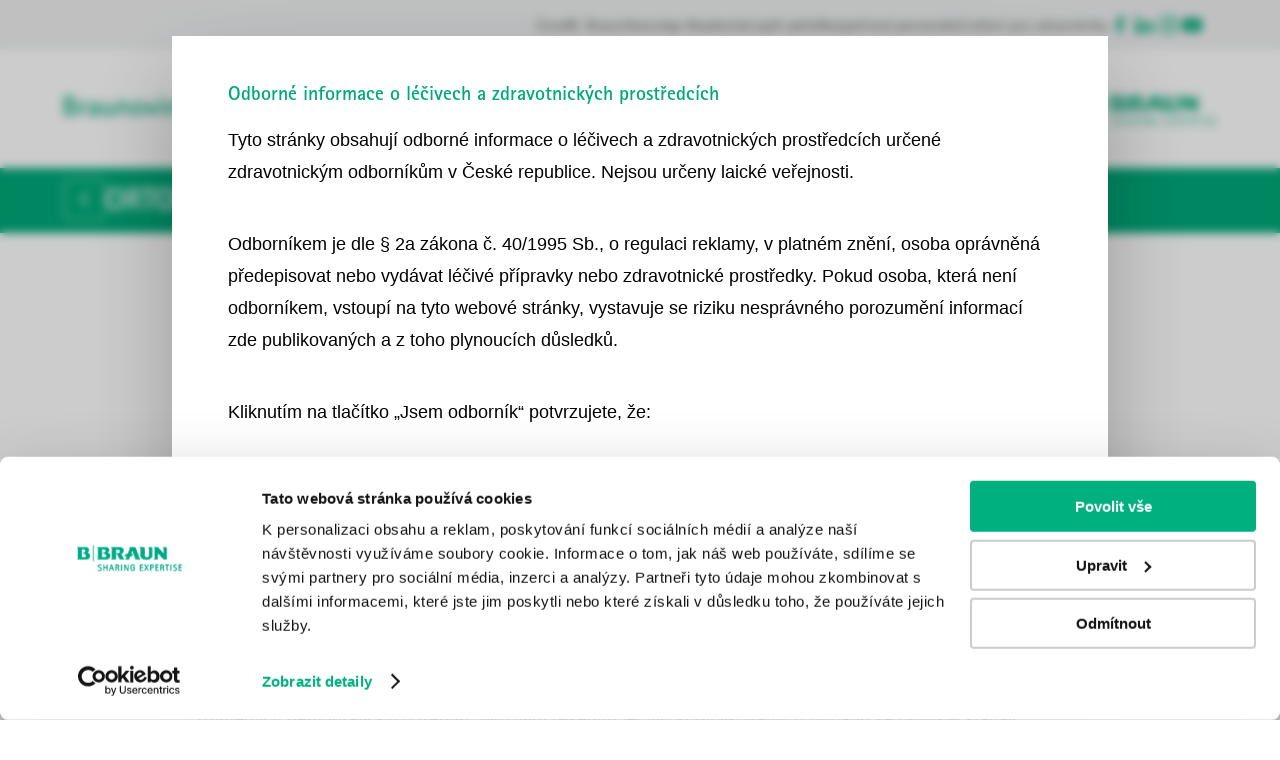

--- FILE ---
content_type: text/html; charset=UTF-8
request_url: https://www.braunoviny.cz/produkt-mesice-enduro
body_size: 10292
content:
<!DOCTYPE html>
<html lang="cs" dir="ltr" prefix="content: http://purl.org/rss/1.0/modules/content/  dc: http://purl.org/dc/terms/  foaf: http://xmlns.com/foaf/0.1/  og: http://ogp.me/ns#  rdfs: http://www.w3.org/2000/01/rdf-schema#  schema: http://schema.org/  sioc: http://rdfs.org/sioc/ns#  sioct: http://rdfs.org/sioc/types#  skos: http://www.w3.org/2004/02/skos/core#  xsd: http://www.w3.org/2001/XMLSchema# ">
  <head>
    <meta charset="utf-8" />
<noscript><style>form.antibot * :not(.antibot-message) { display: none !important; }</style>
</noscript><meta name="description" content="V současné době představují revizní operace téměř 15 procent z celkového počtu implantací náhrad kolenního kloubu. Podíl revizí prudce stoupá a zároveň i" />
<meta name="abstract" content="V současné době představují revizní operace téměř 15 procent z celkového počtu implantací náhrad kolenního kloubu. Podíl revizí prudce stoupá a zároveň i počet vícenásobných reoperací. Stále více primárních operací se provádí u mladších pacientů, přičemž očekávaná délka lidského života se prodlužuje. Proto také čím dál tím více pacientů potřebuje během svého života třetí či čtvrtou endoprotézu." />
<link rel="canonical" href="https://www.braunoviny.cz/produkt-mesice-enduro" />
<meta name="robots" content="index, follow" />
<meta property="og:site_name" content="Braunoviny" />
<meta property="og:type" content="article" />
<meta property="og:url" content="https://www.braunoviny.cz/produkt-mesice-enduro" />
<meta property="og:title" content="Produkt měsíce - EnduRo" />
<meta property="og:description" content="V současné době představují revizní operace téměř 15 procent z celkového počtu implantací náhrad kolenního kloubu. Podíl revizí prudce stoupá a zároveň i počet vícenásobných reoperací. Stále více primárních operací se provádí u mladších pacientů, přičemž očekávaná délka lidského života se prodlužuje. Proto také čím dál tím více pacientů potřebuje během svého života třetí či čtvrtou endoprotézu." />
<meta property="article:tag" content="Kloubní implantáty" />
<meta property="article:published_time" content="Pá, 07/01/2011 - 00:00" />
<link rel="apple-touch-icon" sizes="60x60" href="/sites/default/files/favicons/apple-touch-icon.png"/>
<link rel="icon" type="image/png" sizes="32x32" href="/sites/default/files/favicons/favicon-32x32.png"/>
<link rel="icon" type="image/png" sizes="16x16" href="/sites/default/files/favicons/favicon-16x16.png"/>
<link rel="manifest" href="/sites/default/files/favicons/site.webmanifest"/>
<link rel="mask-icon" href="/sites/default/files/favicons/safari-pinned-tab.svg" color="#5bbad5"/>
<meta name="msapplication-TileColor" content="#da532c"/>
<meta name="theme-color" content="#ffffff"/>
<meta name="favicon-generator" content="Drupal responsive_favicons + realfavicongenerator.net" />
<meta name="Generator" content="Drupal 10 (https://www.drupal.org)" />
<meta name="MobileOptimized" content="width" />
<meta name="HandheldFriendly" content="true" />
<meta name="viewport" content="width=device-width, initial-scale=1.0" />

    <title>Produkt měsíce - EnduRo | Braunoviny</title>
    <link rel="stylesheet" media="all" href="/sites/default/files/css/css_7UShlZUeVHdwdDXYYfn-ly_my9yk24a8UzQLlwse5Dg.css?delta=0&amp;language=cs&amp;theme=awesome&amp;include=[base64]" />
<link rel="stylesheet" media="all" href="/sites/default/files/css/css_anw7k9ImVisLo5s4wA3QaBPk--tT5IwMzYKRWBrOwYg.css?delta=1&amp;language=cs&amp;theme=awesome&amp;include=[base64]" />

    <script type="application/json" data-drupal-selector="drupal-settings-json">{"path":{"baseUrl":"\/","pathPrefix":"","currentPath":"node\/3141","currentPathIsAdmin":false,"isFront":false,"currentLanguage":"cs"},"pluralDelimiter":"\u0003","suppressDeprecationErrors":true,"gtag":{"tagId":"","consentMode":false,"otherIds":[],"events":[],"additionalConfigInfo":[]},"ajaxPageState":{"libraries":"[base64]","theme":"awesome","theme_token":null},"ajaxTrustedUrl":{"form_action_p_pvdeGsVG5zNF_XLGPTvYSKCf43t8qZYSwcfZl2uzM":true,"\/search":true},"gtm":{"tagId":null,"settings":{"data_layer":"dataLayer","include_classes":false,"allowlist_classes":"google\nnonGooglePixels\nnonGoogleScripts\nnonGoogleIframes","blocklist_classes":"customScripts\ncustomPixels","include_environment":false,"environment_id":"","environment_token":""},"tagIds":["GTM-MX78HFN","GTM-PKTXK5FS"]},"multiselect":{"widths":250},"antibot":{"forms":{"user-register-form--2":{"id":"user-register-form--2","key":"UDNhy13lP2xRoB8NmWtdym3mp9VELch3evK03Ftn7LX"},"user-register-form":{"id":"user-register-form","key":"UDNhy13lP2xRoB8NmWtdym3mp9VELch3evK03Ftn7LX"}}},"password":{"confirmTitle":"Hesla se shoduj\u00ed:","confirmSuccess":"ano","confirmFailure":"ne","showStrengthIndicator":true,"strengthTitle":"S\u00edla hesla:","hasWeaknesses":"Doporu\u010den\u00ed pro tvorbu siln\u011bj\u0161\u00edho hesla:","tooShort":"Zadejte alespo\u0148 12 znak\u016f","addLowerCase":"P\u0159idejte mal\u00e1 p\u00edsmena","addUpperCase":"P\u0159idejte velk\u00e1 p\u00edsmena","addNumbers":"P\u0159idejte \u010d\u00edsla","addPunctuation":"P\u0159idejte interpunk\u010dn\u00ed znam\u00e9nka","sameAsUsername":"Odli\u0161te jej od va\u0161eho p\u0159ihla\u0161ovac\u00edho jm\u00e9na","weak":"Slab\u00e9","fair":"P\u0159im\u011b\u0159en\u00e9","good":"Dobr\u00e9","strong":"Siln\u00e9","username":""},"user":{"uid":0,"permissionsHash":"568661572fdd46eb0f1f050421bcd8dbe0b4a683269a80a6e4f3267d90fa5d05"}}</script>
<script src="/sites/default/files/js/js_tPp-IPPeVV3bOMj5OVniQk5zyKC2GS2Zs7HkXLyMwKk.js?scope=header&amp;delta=0&amp;language=cs&amp;theme=awesome&amp;include=[base64]"></script>
<script src="/modules/contrib/google_tag/js/gtag.js?t8v1qj"></script>
<script src="/modules/contrib/google_tag/js/gtm.js?t8v1qj"></script>

  </head>
  <body class="general-modal-master">
        <a href="#main-content" class="visually-hidden focusable">
      Přejít k hlavnímu obsahu
    </a>
    <noscript><iframe src="https://www.googletagmanager.com/ns.html?id=GTM-MX78HFN"
                  height="0" width="0" style="display:none;visibility:hidden"></iframe></noscript>
<noscript><iframe src="https://www.googletagmanager.com/ns.html?id=GTM-PKTXK5FS"
                  height="0" width="0" style="display:none;visibility:hidden"></iframe></noscript>

      <div class="dialog-off-canvas-main-canvas" data-off-canvas-main-canvas>
    <header class="page-header">
    <div class="top-navigation"><div class="container container--wide"><div class="top-navigation__content"><div class="top-navigation__content"><a href="/">Úvod</a> <a href="https://www.bbraun.cz/cs.html" target="_blank">B. Braun</a> <a href="https://czsk.aesculap-academy.com/" target="_blank">Aesculap Akademie</a> <a href="https://www.lepsipece.cz/" target="_blank">Lepší péče</a> <a href="https://bezpecnostpersonalu.cz/" target="_blank">Bezpečnost personálu</a> <a href="/cviceni-pro-zdravotniky">Cvičení pro zdravotníky</a></div><div class="top-navigation__content top-navigation__content--social"><a href="https://www.facebook.com/pg/BBraunCZ/" target="_blank" rel="noopener"><img src="/themes/custom/awesome/src/img/facebook-icon.svg" alt="Facebook" width="24" height="24" loading="lazy"></a> <a href="https://www.linkedin.com/company/bbraun-group" target="_blank"><img src="/themes/custom/awesome/src/img/linked-icon.svg" alt="Linked" width="24" height="24" loading="lazy"></a> <a href="https://www.instagram.com/bbraunczsk/" target="_blank"><img src="/themes/custom/awesome/src/img/instagram-icon.svg" alt="Instagram" width="24" height="24" loading="lazy"></a> <a href="https://www.youtube.com/bbrauncz" target="_blank"><img src="/themes/custom/awesome/src/img/youtube-icon.svg" alt="Youtube" width="24" height="24" loading="lazy"></a></div></div></div></div>
<div class="header">
  <div class="container container--wide">
    <div class="header__content">
      <div class="top-logo top-logo--main">
        <a href="https://www.braunoviny.cz/">
          <img src="/themes/custom/awesome/dist/img/braunoviny-logo.svg" alt="Braunoviny.cz">
        </a>
      </div>
      <nav class="navigation">
        <div class="navigation__content">
          
              <ul class="menu">
                      <li class="menu__item">
              <a href="/clanky" data-drupal-link-system-path="clanky">Články</a>
              </li>
                  <li class="menu__item">
              <a href="/rozhovory" data-drupal-link-system-path="taxonomy/term/224">Rozhovory</a>
              </li>
                  <li class="menu__item">
              <a href="/udalosti" data-drupal-link-system-path="taxonomy/term/170">Události</a>
              </li>
                  <li class="menu__item">
              <a href="/podcasty" data-drupal-link-system-path="podcasty">Podcast</a>
              </li>
                  <li class="menu__item">
              <a href="/prihlaseni-k-odberu-novinek" data-drupal-link-system-path="node/5226">Newsletter</a>
              </li>
                  <li class="menu__item">
              <a href="/videoteka" data-drupal-link-system-path="node/5277">Videotéka</a>
              </li>
              </ul>
      


          <div class="login-mobile">
                          <a href="/user/login" class="account-button button button--reverse button--dashboard">Můj účet</a>
                        <div class="login__mobile-btn"></div>
          </div>
          <div class="navigation__mobile-menu-link">
            <a href="https://www.bbraun.cz/cs.html" target="_blank">
              <img src="/themes/custom/awesome/dist/img/bbraun-logo.svg" alt="B. Braun Česká republika">
            </a>
          </div>
        </div>
        <div class="navigation__mobile-btn"></div>
      </nav>
      <div class="search">
        <form action="/search" method="get" id="views-exposed-form-search-page-1" accept-charset="UTF-8">
  <div class="js-form-item form-item js-form-type-search-api-autocomplete form-item-search-api-fulltext js-form-item-search-api-fulltext">
      
        <input placeholder="Hledání" data-drupal-selector="edit-search-api-fulltext" type="text" id="edit-search-api-fulltext" name="search_api_fulltext" value="" size="30" maxlength="128" class="form-text" />

        </div>
<input data-drupal-selector="edit-submit-search" type="submit" id="edit-submit-search" value="Použít" class="button js-form-submit form-submit" />


</form>

        <div class="search__mobile-btn"></div>
      </div>
      <div class="login">
                  <a href="/user/login" class="button button--reverse button--dashboard">Můj účet</a>
                <div class="login__mobile-btn"></div>
      </div>
      <div class="top-logo">
        <a href="https://www.bbraun.cz/cs.html" target="_blank">
          <img src="/themes/custom/awesome/dist/img/bbraun-logo.svg" alt="B. Braun Česká republika">
        </a>
      </div>
    </div>
  </div>
</div>

</header>
<main class="page-main">
  <div data-drupal-messages-fallback class="hidden"></div>  <div about="/produkt-mesice-enduro" class="article-full">
  
  <div class="green-full-title">
    <div class="container">
              <a style="position: relative; top: -5px;" href="/ortopedie">
              <img src="/themes/custom/awesome/dist/img/buttons-back.svg" alt="Zpět" style="max-height: 41px;">
      </a>
      <p>Ortopedie: Produkt měsíce</p>
    </div>
  </div>
  <div class="container container--body">
    <h1 class="article-full__title">Produkt měsíce - EnduRo</h1>
        <div class="article-full__info">
      <div class="article-full__info-l">
        <p>      MUDr. Ondřej Rejda
  </p>
        <p>1. červenec 2011</p>
              </div>
      <div class="article-full__info-r">
          <a href="/stitek/kloubni-implantaty" hreflang="cs">Kloubní implantáty</a>

      </div>
    </div>
    <div class="article-full__content text">
        <div class="container">
  <div class="text text--block">
      <p class="highlight"> V současné době představují revizní operace téměř 15 procent z celkového počtu implantací náhrad kolenního kloubu. Podíl revizí prudce stoupá a zároveň i počet vícenásobných reoperací. Stále více primárních operací se provádí u mladších pacientů, přičemž očekávaná délka lidského života se prodlužuje. Proto také čím dál tím více pacientů potřebuje během svého života třetí či čtvrtou endoprotézu. </p>


  </div>
</div>
  <div class="container">
  <div class="text">
      <h4>Rotační závěsná endoprotéza kolenního kloubu<p>Nárůst počtu revizních operací endoprotézy kolenního kloubu je zcela logický a dal se očekávat na základě již zmíněných demografických trendů. Možným řešením těchto komplikovaných případů se obvykle stávají implantáty s rotačním závěsem. Nicméně tento typ endoprotézy s sebou doposud nesl řadu nevyřešených problémů, především opotřebení mechanismu závěsu otěrem a nedokonalou geometrickou konstrukci, která se od fyziologických požadavků významně odchyluje. Oba tyto faktory mohou vést k předčasnému uvolnění implantátu a ztrátě jeho funkce.</p><h4>Dlouhá životnost díky novým materiálům</h4><p>Revizní systém kolenních náhrad EnduRo vychází z nové koncepce založené na biomechanických materiálech. Tyto nové látky prakticky eliminují mechanismy, které by mohly způsobit selhání implantátu, a jsou tedy nezbytnou podmínkou pro prodloužení životnosti rotačního závěsného implantátu na úroveň klasických kondylárních implantátů. Zárukou dlouhé životnosti endoprotézy je použití osvědčené a spolehlivé slitiny kobaltu, chromu a molybdenu k výrobě kovových částí implantátu v kombinaci s polyetereterketonem (PEEK) zpevněným uhlíkovými vlákny coby inovativním nosným materiálem pro mechanismus závěsu.</p><h4>Indikace</h4><p>Systém EnduRo dokáže úspěšně řešit závažné poruchy kolenního kloubu, které nelze léčit jiným způsobem, jako např. indikace degenerativní, revmatoidní a poúrazové artrózy, ankylózy a těžké deformity kolenního kloubu s významnou kostní ztrátou. Naprosto jedinečný je u případů vykazujících insuficienci nebo úplnou absenci zevního i vnitřního stabilizačního aparátu kolenního kloubu - tedy především postranních vazů, zkřížených vazů a kloubního pouzdra. V těchto případech, které jsou doprovázeny ztrátou funkce postranních vazů, bývá rotační závěsná endoprotéza často jedinou možností, jak dosáhnout stabilního kolenního kloubu.</p><h4>Technické údaje</h4><p>Pro úspěšnou implantaci a optimální stabilitu implantátu je klíčové použití prodloužených dříků<br>u femorální i tibiální komponenty, jež jsou vzájemně propojeny závěsem. Díky významným kostním defektům a vazové nestabilitě jsou síly působící na tibiální i femorální komponentu mnohem vyšší než u pacientů s fungujícím vazivovým aparátem, a tedy i nároky na stabilitu obou komponent jsou větší.</p><h4>Systém EnduRo umožňuje značnou pohyblivost kolenního kloubu:</h4><ul> <li>možnost rotace je 12° ve vertikální ose jak v laterálním, tak mediálním směru,</li> <li>úhel flexe je nejméně 140°, a ještě dále jej zvětšuje sofistikovaná technologie 3 mm zdvihu,</li> <li>možnost hyperextenze je až 3° a je bezpečně limitovaná inovativní interakcí mezi femurem a tvarem PE kluzné vložky,</li> <li>zajištění proti dislokaci obstarává kuželovitá rotační osa opatřená pojistnou maticí, zasunutá do tibiální komponenty a připevněná k vnitřnímu kuželu femorálního závěsného kruhu.</li> </ul><h4>Závěsný rotační systém EnduRo je nabízen v následujícím portfoliu</h4><p><strong>Femorální komponenty</strong></p><ul> <li>tři velikosti, pravá/levá pro každou velikost, možnost posunu dříku v AP směru (offset) +/- 2 mm</li> </ul><p><strong>Tibiální komponenty</strong></p><ul> <li>tři velikosti, možnost offsetu v ML směru +/- 6 mm</li> </ul><p><strong>Femorální dříky</strong></p><ul> <li>necementované, průměr 12-20 mm, dvě délky (117, 177 mm), 5°/7°</li> <li>cementované, průměr 12, 15, 18 mm, dvě délky (77, 157 mm), 6°</li> </ul><p><strong>Tibiální dříky</strong></p><ul> <li>necementované, průměr 11-20 mm, dvě délky (92, 172 mm)</li> <li>cementované, průměr 12, 15, 18 mm, dvě délky (52, 92 mm)</li> </ul><p><strong>Femorální spacer</strong></p><ul> <li>distální a posterior, 4, 8,12 mm</li> </ul><p><strong>Tibiální hemi-spacer</strong></p><ul> <li>RM/LL a RL/LM</li> <li>4, 8, 12, 16 mm</li> </ul><p><strong>PE rotační vložky</strong></p><ul> <li>tři velikosti</li> <li>10, 12, 14, 16, 18, 20, 22, 24 mm</li> <li>rozsah rotace +/- 12°</li> </ul><p><strong>Pately</strong></p><ul> <li> šest velikostí (26, 29, 32, 35, 38, 41 mm)</li> </ul><p><strong>Vlastnosti a zajímavosti</strong></p><ul> <li>endoprotéza závěsného typu (hinged knee) pro totální kolenní artroplastiku při kombinované instabilitě kolenního kloubu</li> </ul><p><strong>Výhody</strong></p><ul> <li>systém je vhodný i pro velmi složité případy revizních operací řešící vazové insuficience a značné kostní ztráty </li> <li>široké portfolio implantátů</li> <li>možnost užití navigačního systému OrthoPilot®</li> <li>zachování velkého rozsahu pohybů</li> <li>nízký otěr PE plata</li> <li>použití nových materiálů</li> <li>provedení pro alergické pacienty (AS)</li> </ul><p>Rotační závěsný systém EnduRo je kompletní moderní řešení pro revizní operativu kolenního kloubu i v těch nejsložitějších případech. Je zcela kompatibilní s navigačním systémem OrthoPilot® a vyrábí se i v hypoalergenním provedení, tzv. verzi AS (alergy solution), kdy veškeré kovové části pokrývá pět vrstev zirkonium nitrátu, což je naprosto bezpečný povrch pro alergické pacienty.</p></h4>


  </div>
</div>

    </div>
    <div class="article-full__share">
      

<div style="display: none"><link rel="preload" href="/modules/contrib/better_social_sharing_buttons/assets/dist/sprites/social-icons--no-color.svg" as="image" type="image/svg+xml" crossorigin="anonymous" /></div>

<div class="social-sharing-buttons">
                <a href="https://www.facebook.com/sharer/sharer.php?u=https://www.braunoviny.cz/produkt-mesice-enduro&amp;title=Produkt%20m%C4%9Bs%C3%ADce%20-%20EnduRo" target="_blank" title="Share to Facebook" aria-label="Share to Facebook" class="social-sharing-buttons-button share-facebook" rel="noopener">
            <svg aria-hidden="true" width="48px" height="48px" style="border-radius:3px;">
                <use href="/modules/contrib/better_social_sharing_buttons/assets/dist/sprites/social-icons--no-color.svg#facebook" />
            </svg>
        </a>
    
        
        
        
        
        
    
    
        
        
        
        
                <a href="mailto:?subject=Produkt%20m%C4%9Bs%C3%ADce%20-%20EnduRo&amp;body=https://www.braunoviny.cz/produkt-mesice-enduro" title="Share to Email" aria-label="Share to Email" class="social-sharing-buttons-button share-email" target="_blank" rel="noopener">
            <svg aria-hidden="true" width="48px" height="48px" style="border-radius:3px;">
                <use href="/modules/contrib/better_social_sharing_buttons/assets/dist/sprites/social-icons--no-color.svg#email" />
            </svg>
        </a>
    
                
        <a href="#" class="btn-copy social-sharing-buttons-button share-copy" role="button" title="Copy link" aria-label="Copy link">
            <svg aria-hidden="true" width="48px" height="48px" style="border-radius:3px;">
                <use href="/modules/contrib/better_social_sharing_buttons/assets/dist/sprites/social-icons--no-color.svg#copy" />
            </svg>
            <div class="social-sharing-buttons-popup" role="alert" aria-live="assertive">Zkopírováno</div>
        </a>
    
    </div>

    </div>
      </div>
</div>
  <div class="top-articles">
    <div class="container">
      <h2>Související a doporučené články</h2>
      <div class="top-articles__content">
        
<div class="article-teaser">
  <a href="/produkt-mesice-plasmafit-necementovana-jamka-kycelniho-kloubu" class="article-teaser__img">
          <img loading="lazy" src="/sites/default/files/styles/clanek_teaser/public/aktualita/3410/imgs/plasmafit1-800.jpg?itok=1kwy-8fm" width="912" height="680" alt="Produkt měsíce: Plasmafit - necementovaná jamka kyčelního kloubu " typeof="foaf:Image" />





  </a>
  <div class="article-teaser__content">
    <a class="link-to-detail" href="/produkt-mesice-plasmafit-necementovana-jamka-kycelniho-kloubu"><h3>Produkt měsíce: Plasmafit - necementovaná jamka kyčelního kloubu </h3></a>
        <p>Kyčelní kloub je stále nejčastěji nahrazovaným kloubem lidského těla. Počty totálních náhrad kyčle jdou každý r...</p>
    <a href="/produkt-mesice-plasmafit-necementovana-jamka-kycelniho-kloubu">Číst dále</a>
  </div>
  <div class="article-teaser__footer">
                  <a href="/redakce-braunovin">
          redakce Braunovin
        </a>
      
        <p>29. leden 2013</p>
      </div>
      <div class="article-teaser__tags">
        <a href="/stitek/kloubni-implantaty" hreflang="cs">Kloubní implantáty</a>

    </div>
  </div>

<div class="article-teaser">
  <a href="/produkt-mesice-macs-tl-ii" class="article-teaser__img">
          <img loading="lazy" src="/sites/default/files/styles/clanek_teaser/public/aktualita/3246/imgs/macs-ii-titulka.jpg?itok=BdnL9rVz" width="912" height="680" alt="" typeof="foaf:Image" />





  </a>
  <div class="article-teaser__content">
    <a class="link-to-detail" href="/produkt-mesice-macs-tl-ii"><h3>Produkt měsíce - MACS TL II</h3></a>
        <p>MACS TL II (Modular Anterior Construct System for Thoracic and Lumbar Spine) je implantát k přední stabilizaci ...</p>
    <a href="/produkt-mesice-macs-tl-ii">Číst dále</a>
  </div>
  <div class="article-teaser__footer">
                  <a href="/redakce-braunovin">
          redakce Braunovin
        </a>
      
        <p>30. leden 2012</p>
      </div>
  </div>

<div class="article-teaser">
  <a href="/produkt-mesice-unora-targon-ph" class="article-teaser__img">
          <img loading="lazy" src="/sites/default/files/styles/clanek_teaser/public/aktualita/3066/imgs/hl-targon-ph-produkt-mesice.jpg?itok=uZdJvpQL" width="912" height="680" alt="" typeof="foaf:Image" />





  </a>
  <div class="article-teaser__content">
    <a class="link-to-detail" href="/produkt-mesice-unora-targon-ph"><h3>Produkt měsíce února - Targon PH</h3></a>
        <p>Před necelými osmi lety byl poprvé v České republice implantován intramedulární hřeb pro zlomeniny proximálního...</p>
    <a href="/produkt-mesice-unora-targon-ph">Číst dále</a>
  </div>
  <div class="article-teaser__footer">
                  <a href="/tomas-stiburek">
          Tomáš Stibůrek
        </a>
      
        <p>1. únor 2011</p>
      </div>
      <div class="article-teaser__tags">
        <a href="/stitek/kloubni-implantaty" hreflang="cs">Kloubní implantáty</a>

    </div>
  </div>


      </div>
    </div>
  </div>

</main>
<footer class="page-footer">
    <div class="footer"><div class="container"><div class="footer-top"><div class="footer-top__block"><p class="headline">Odkazy</p><p><a href="https://www.bbraun.cz/cs.html" target="_blank">B. Braun</a> <a href="https://czsk.aesculap-academy.com/" target="_blank">Aesculap Akademie</a> <a href="https://bezpecnostpersonalu.cz/" target="_blank">Bezpečnost personálu</a> <a href="/kontakt">Kontakt</a></p></div><div class="footer-top__block"><p class="headline">Obsah</p><p><a href="/clanky">Články</a> <a href="/rozhovory">Rozhovory</a> <a href="/podcasty">Podcast medicína</a> <a href="/udalosti">Události</a> <a href="/prihlaseni-k-odberu-novinek">Newsletter</a> <a href="/videoteka">Videotéka</a> <a href="/archiv-tistene-verze">Tištěná verze</a></p></div><div class="footer-top__block"><p class="headline">Podmínky užití</p><p><a href="/podminky-uziti">Podmínky užití</a><a href="/ochrana-osobnich-udaju">Zásady ochrany osobních údajů</a></p><div class="socials"><a href="https://www.facebook.com/pg/BBraunCZ/" target="_blank" rel="noopener"><img src="/themes/custom/awesome/dist/img/facebook.svg" alt="logo facebook" width="48" height="48" loading="lazy"></a> <a href="https://www.linkedin.com/company/bbraun-group"><img src="/themes/custom/awesome/dist/img/linked.svg" alt="logo linked in" width="48" height="48" loading="lazy"></a> <a href="https://www.instagram.com/bbraunczsk/"><img src="/themes/custom/awesome/dist/img/instagram.svg" alt="logo instagram" width="48" height="48" loading="lazy"></a> <a href="https://www.youtube.com/bbrauncz"><img src="/themes/custom/awesome/dist/img/youtube.svg" alt="logo youtube" width="48" height="48" loading="lazy"></a></div></div></div><div class="footer-btm"><img src="/themes/custom/awesome/dist/img/bbraun-white-logo.svg" alt="BBraun.cz" width="200" height="50" loading="lazy"><p>2026 Copyright © B. Braun Melsungen AG</p><div class="links"><a class="button-footer" href="https://www.lepsipece.cz/" target="_blank" rel="noopener">lepsipece.cz</a> <a class="button-footer" href="http://www.ledviny.cz/" target="_blank" rel="noopener">ledviny.cz</a> <a class="button-footer" href="https://www.bbraun.cz/" target="_blank" rel="noopener">bbraun.cz</a></div></div></div></div>

</footer>
  </div>

    
    <div class="notification-modal" data-modal-id="general-modal">
      <div class="notification-modal__content">
        <div class="text">
          <h3>Odborné informace o léčivech a zdravotnických prostředcích</h3>
          <p>Tyto stránky obsahují odborné informace o léčivech a zdravotnických prostředcích
určené zdravotnickým odborníkům v České republice. Nejsou určeny laické
veřejnosti.</p>
          <p>Odborníkem je dle § 2a zákona č. 40/1995 Sb., o regulaci reklamy, v platném znění,
osoba oprávněná předepisovat nebo vydávat léčivé přípravky nebo zdravotnické
prostředky. Pokud osoba, která není odborníkem, vstoupí na tyto webové stránky,
vystavuje se riziku nesprávného porozumění informací zde publikovaných a z toho
plynoucích důsledků.</p>
          <p>Kliknutím na tlačítko „Jsem odborník“ potvrzujete, že:</p>
          <ul>
            <li>Jste se seznámil/a s výše uvedenou zákonnou definicí pojmu „odborník“;</li>
            <li>Jste odborníkem ve smyslu zákona o regulaci reklamy;</li>
            <li>Jste se seznámil/a s riziky, kterým se jiná osoba než odborník vystavuje,
jestliže vstoupí na stránky určené převážně pro odborníky.</li>
          </ul>
        </div>
        <div class="notification-modal__buttons">
          <div class="button yes">Jsem odborník</div>
          <div class="button button--reverse no">Nejsem odborník</div>
        </div>
      </div>
    </div>
    <script>
      var dFlipLocation = location.origin + '/libraries/dflip/';
      var option_button_pdf = {
        backgroundColor: '#00a97a',
      };
    </script>
    <script src="/sites/default/files/js/js_uuZfgrEpsub8Oqv6nk0xJcM9XIHZ8UFxP7EE4ogXeg0.js?scope=footer&amp;delta=0&amp;language=cs&amp;theme=awesome&amp;include=[base64]"></script>

  </body>
</html>


--- FILE ---
content_type: text/css
request_url: https://www.braunoviny.cz/sites/default/files/css/css_anw7k9ImVisLo5s4wA3QaBPk--tT5IwMzYKRWBrOwYg.css?delta=1&language=cs&theme=awesome&include=eJxFTUGSwzAI-5ATP8mDE-LQYuMB3LS_b9pOdi8IISRBc8riEX44b6I1wIEmFeOKoBtTn242fTCL3P_EwpKBJ_MXUyshoztqwmcXwzVtxCe1WLChAl-yyULAyXbQ05TycJdm8QpZRM9WHR14hhs8Q6GW_EC4n0nUpmWYS_12ooUOCkWh73Z5_i_zaH1kJttxDfYyxxozGIZhqNf7Zw8PwsPid85V1sH4BrJ7bHk
body_size: 140397
content:
/* @license GPL-2.0-or-later https://www.drupal.org/licensing/faq */
@font-face{font-family:dearflip;src:url("[data-uri]") format("truetype");font-weight:400;font-style:normal;font-display:block}.df-ui-btn[class*=" ti-"]:before,.df-ui-btn[class^=ti-]:before,[class*=" df-icon-"]:before,[class^=df-icon-]:before{font-family:dearflip!important;speak:none;font-style:normal;font-weight:400;font-variant:normal;text-transform:none;line-height:1;-webkit-font-smoothing:antialiased;-moz-osx-font-smoothing:grayscale}.df-icon-arrow-left:before{content:"\e900"}.df-icon-arrow-right:before{content:"\e901"}.df-icon-arrow-down:before{content:"\e902"}.df-icon-arrow-up:before{content:"\e903"}.df-icon-arrow-left1:before{content:"\e904"}.df-icon-arrow-right1:before{content:"\e905"}.df-icon-first-page:before{content:"\e906"}.df-icon-last-page:before{content:"\e907"}.df-icon-play-popup:before,.df-icon-play:before{content:"\e908"}.df-icon-pause:before{content:"\e909"}.df-icon-fast-rewind:before{content:"\e90a"}.df-icon-fast-forward:before{content:"\e90b"}.df-icon-close:before{content:"\e90c"}.df-icon-add-circle:before{content:"\e90d"}.df-icon-minus-circle:before{content:"\e90e"}.df-icon-add:before{content:"\e90f"}.df-icon-minus:before{content:"\e910"}.df-icon-list:before{content:"\e911"}.df-icon-grid:before{content:"\e912"}.df-icon-grid-view:before{content:"\e913"}.df-icon-apps:before{content:"\e914"}.df-icon-double-page:before{content:"\e915"}.df-icon-book:before{content:"\e916"}.df-icon-file:before{content:"\e917"}.df-icon-zoom-out:before{content:"\e918"}.df-icon-zoom-in:before{content:"\e919"}.df-icon-more:before{content:"\e91a"}.df-icon-download:before,.df-ui-btn.ti-download:before{content:"\e91b"}.df-icon-volume:before{content:"\e91c"}.df-icon-share:before{content:"\e91d"}.df-icon-fit-screen:before{content:"\e91e"}.df-icon-fullscreen:before{content:"\e91f"}.df-icon-facebook:before{content:"\e920"}.df-icon-twitter:before{content:"\e921"}.df-icon-help-outline:before{content:"\e922"}.df-icon-help:before{content:"\e923"}.df-icon-search:before,.df-ui-btn.ti-search:before{content:"\e924"}.df-icon-print:before,.df-ui-btn.ti-printer:before{content:"\e925"}.df-icon-mail-outline:before{content:"\e926"}.df-icon-mail:before{content:"\e927"}.df-icon-menu:before{content:"\e928"}.df-icon-linkedin:before{content:"\eaca"}.df-icon-pinterest:before{content:"\ead1"}.df-icon-whatsapp:before{content:"\ea93"}.df-container .df-loading-icon,.df-fetch-pdf .df-loading-info,.df-flipbook-3d.df-loading:after,.df-hybrid-viewer:not(.df-zoom-active) .df-loading+.df-zoomview::after,.df-page.df-loading:after,.df-searching .df-search-info,.df-thumb.df-thumb-requested:before{background-image:url("data:image/svg+xml,%3C%3Fxml version='1.0' encoding='utf-8'%3F%3E%3Csvg xmlns='http://www.w3.org/2000/svg' xmlns:xlink='http://www.w3.org/1999/xlink' style='margin: auto; background: none; display: block; shape-rendering: auto;' width='48px' height='48px' viewBox='0 0 100 100' preserveAspectRatio='xMidYMid'%3E%3Ccircle cx='50' cy='50' fill='none' stroke='%2307abcc' stroke-width='9' r='30' stroke-dasharray='141.37166941154067 49.12388980384689'%3E%3CanimateTransform attributeName='transform' type='rotate' repeatCount='indefinite' dur='1s' values='0 50 50;360 50 50' keyTimes='0;1'%3E%3C/animateTransform%3E%3C/circle%3E%3C!-- %5Bldio%5D generated by https://loading.io/ --%3E%3C/svg%3E")}.df-hidden{display:none!important}.df-text-align-center,.has-text-align-center{text-align:center}.df-app{min-height:220px;position:relative;overflow:hidden;width:100%;image-rendering:auto;direction:ltr;line-height:1.5}.df-container{height:100%}.df-container *{box-sizing:border-box!important}.df-container i{font-style:normal}.df-container a{outline:0;text-decoration:none;box-shadow:none}.df-container .df-bg{position:absolute;top:0;left:0;right:0;bottom:0;background:no-repeat 50%;background-size:cover}.df-container .df-loading-info{position:absolute;top:-300px;left:50%;-webkit-transform:translateX(-50%);-moz-transform:translateX(-50%);-ms-transform:translateX(-50%);transform:translateX(-50%);-moz-transition:.3s ease;-o-transition:.3s ease;-webkit-transition:.3s ease;transition:.3s ease;-moz-transition-property:opacity;-o-transition-property:opacity;-webkit-transition-property:opacity;transition-property:opacity;max-width:200px;margin-top:20px;padding:10px 15px;box-shadow:0 1px 4px rgba(0,0,0,.3);background-color:#f7f7f7;border-radius:5px;font-size:12px;color:#222;word-break:break-word;letter-spacing:.5px;opacity:0}.df-container.df-init .df-loading-info{top:50%;opacity:1;max-width:300px}.df-container.df-init .df-viewer{display:none}.df-container.df-error .df-loading-info{-webkit-transform:translateX(-50%) translateY(-50%);-moz-transform:translateX(-50%) translateY(-50%);-ms-transform:translateX(-50%) translateY(-50%);transform:translateX(-50%) translateY(-50%);margin:0;color:#b00}.df-container .df-loading-icon{-moz-transition:.3s .1s opacity;-o-transition:.3s .1s opacity;-webkit-transition:.3s .1s opacity;transition:.3s .1s opacity;opacity:0;height:50px;width:50px;left:50%;top:50%;margin:-45px -25px -25px;box-sizing:border-box;position:absolute;pointer-events:none;background-repeat:no-repeat;background-size:32px;background-position:50%;background-color:#fff;-webkit-border-radius:50px;-moz-border-radius:50px;border-radius:50px;box-shadow:0 1px 4px rgba(0,0,0,.3)}.df-container.df-loading .df-loading-icon{opacity:1;z-index:100}.df-fetch-pdf .df-loading-info{opacity:1;top:0;z-index:4;background-repeat:no-repeat;padding-left:36px;background-size:24px;background-position:6px 6px}.df-viewer .df-3dcanvas{right:0;position:absolute}.df-ui{color:#666;bottom:0;width:100%;height:42px;box-shadow:0 1px 4px rgba(0,0,0,.3);background-color:#fff;position:absolute;vertical-align:top;box-sizing:border-box;text-align:center;padding:0;-webkit-touch-callout:none;-webkit-user-select:none;-moz-user-select:none;-ms-user-select:none;user-select:none;z-index:4;display:block}.df-ui .df-logo{height:100%}.df-ui .df-logo.df-logo-img{display:inline-flex;align-items:center;justify-content:center;padding:2px 5px}.df-ui .df-logo.df-logo-img img{max-height:100%;max-width:120px}.df-ui .df-ui-page{padding:0;font-size:12px;width:50px;min-width:50px;line-height:42px;margin:0 0;border-radius:0;background-color:rgba(0,0,0,.03)}.df-ui .df-ui-page label{position:absolute;right:0;top:0;min-width:50px;height:100%;text-align:center;display:block;line-height:inherit!important;color:#999;font-weight:400;cursor:pointer;background-color:transparent;z-index:1;box-sizing:border-box;word-break:normal}.df-ui .df-ui-page input{width:100%;background-color:transparent;height:100%;margin:0;padding:0!important;border:1px solid #8f8f8f;text-align:center;vertical-align:top;line-height:inherit!important;color:transparent;font-size:14px;top:0;box-sizing:border-box;z-index:-1;display:block;opacity:0}.df-ui .df-ui-page input:focus{z-index:2;opacity:1;color:inherit}.df-ui .df-ui-page input:focus+label{opacity:0;display:none}.df-ui-btn{color:#777;vertical-align:top;background-color:#fff;box-sizing:border-box;text-align:center;position:relative;width:40px;height:100%;font-size:20px;cursor:pointer;z-index:2;display:inline-block;padding:10px 5px;line-height:1.2;transition:.3s;transition-property:opacity,color,background-color}.df-ui-btn:before{box-sizing:border-box}.df-ui-btn.df-active,.df-ui-btn:hover{color:#00acce;background-color:#eee}.df-ui-btn.df-active{background-color:#e7e7e7}.df-ui-btn.disabled,.df-ui-btn.disabled:hover{color:#bbb}.df-ui-btn span{display:none}.df-more-container{display:none;position:absolute;bottom:100%;margin-bottom:8px!important;right:10px;background-color:#f7f7f7;z-index:20;border-radius:5px;box-shadow:0 -1px 3px rgba(0,0,0,.2)}.df-more-container:before{content:" ";position:absolute;border:7px solid transparent;border-top-color:#eee;height:0;width:0;bottom:-14px;right:13px;margin-right:-8px;pointer-events:none}.df-more-container>.df-ui-btn{width:170px;text-align:left;padding:6px 8px;height:36px;border-top:1px solid #e4e4e4;border-radius:0;line-height:16px}.df-more-container>.df-ui-btn span{font-size:12px;padding-left:24px;vertical-align:middle;display:inline-block}.df-more-container>.df-ui-btn:before{position:absolute;top:7px;font-size:20px;width:1em;text-align:center}.df-more-container>.df-ui-btn:first-child{border-radius:5px 5px 0 0;border-top:none}.df-more-container>.df-ui-btn:last-child{border-radius:0 0 5px 5px}.df-ui-more.df-active .df-more-container{display:block}.df-ui-search.df-active .df-search-container{display:block;padding:5px}.df-ui-nav{top:50%;margin-top:-50px;position:absolute;opacity:.8;height:100px;font-size:36px;width:50px;z-index:2;cursor:pointer}.df-ui-nav:hover{opacity:1}.df-ui-nav .df-ui-btn{height:auto;height:initial;position:absolute;-webkit-transform:translateY(-50%);-moz-transform:translateY(-50%);-ms-transform:translateY(-50%);transform:translateY(-50%);top:50%;padding:15px 5px;width:auto;font-size:inherit;background-color:transparent!important}.df-ui-nav .df-ui-btn:before{color:#fff;filter:drop-shadow(0 0 3px rgb(0,0,0))}.df-ui-nav.df-ui-prev{left:0;right:auto;border-radius:0}.df-ui-nav.df-ui-prev .df-ui-btn{left:10px}.df-ui-nav.df-ui-prev .df-ui-btn:before{text-align:left}.df-ui-nav.df-ui-next{right:0}.df-ui-nav.df-ui-next .df-ui-btn{right:10px}.df-ui-nav.df-ui-next .df-ui-btn:before{text-align:right}.df-flipbook-2d,.df-flipbook-3d,.df-slider,.df-viewer-container,.df-zoomview{position:absolute;overflow:hidden;top:0;left:0;right:0;bottom:0;z-index:1}.df-flipbook-2d{-webkit-filter:blur(0);-moz-filter:blur(0);-ms-filter:blur(0);-o-filter:blur(0);filter:blur(0)}.df-flipbook-2d .df-viewer-wrapper{position:relative;margin:0 auto;height:100%;-moz-transition:.3s left;-o-transition:.3s left;-webkit-transition:.3s left;transition:.3s left}.df-flipbook-2d .df-book-shadow{position:absolute;z-index:-1;height:100%;display:none;-webkit-box-shadow:0 0 10px rgba(0,0,0,.3);-moz-box-shadow:0 0 10px rgba(0,0,0,.3);box-shadow:0 0 10px rgba(0,0,0,.3)}.df-page-content{overflow:hidden;opacity:.3}.df-page.df-loading:after{content:"";background-size:22px;height:22px;width:22px;display:block;top:50%;left:50%;margin:-11px;position:absolute;z-index:0}.df-page.df-loading .df-page-content{display:none}.df-page>canvas{width:100%;height:100%;position:relative;z-index:0}.df-page .df-page-content{position:absolute;height:100%;display:block;top:0;width:100%;z-index:1}.df-sheet{position:absolute;-webkit-transform-origin:0 0 0;-moz-transform-origin:0 0 0;transform-origin:0 0 0}.df-sheet .df-page,.df-sheet .df-page-back,.df-sheet .df-page-front,.df-sheet .df-sheet-fold-inner-shadow,.df-sheet .df-sheet-fold-outer-shadow,.df-sheet .df-sheet-wrapper{position:absolute;-webkit-transform-origin:0 0 0;-moz-transform-origin:0 0 0;transform-origin:0 0 0}.df-sheet .df-sheet-wrapper{overflow:hidden}.df-sheet .df-page{width:100%;height:100%;background-color:#fff;box-sizing:border-box;z-index:0;background-size:100% 100%}.df-sheet .df-page:before{content:"";position:absolute;display:block;top:0;width:15%;height:100%;z-index:5;opacity:.5;pointer-events:none}.df-sheet .df-page>canvas{z-index:-1}.df-sheet .df-page-front:before{left:0;background-image:-webkit-linear-gradient(left,rgba(0,0,0,.25),rgba(0,0,0,.15) 15%,rgba(255,255,255,.07),rgba(255,255,255,0));background-image:-moz-linear-gradient(left,rgba(0,0,0,.25),rgba(0,0,0,.15) 15%,rgba(255,255,255,.07),rgba(255,255,255,0));background-image:-ms-linear-gradient(left,rgba(0,0,0,.25),rgba(0,0,0,.15) 15%,rgba(255,255,255,.07),rgba(255,255,255,0))}.df-sheet .df-page-back:before{right:0;background-image:-webkit-linear-gradient(right,rgba(0,0,0,.25),rgba(0,0,0,.2) 10%,rgba(0,0,0,.15) 25%,rgba(0,0,0,0) 70%);background-image:-moz-linear-gradient(right,rgba(0,0,0,.25),rgba(0,0,0,.2) 10%,rgba(0,0,0,.15) 25%,rgba(0,0,0,0) 70%);background-image:-ms-linear-gradient(right,rgba(0,0,0,.25),rgba(0,0,0,.2) 10%,rgba(0,0,0,.15) 25%,rgba(0,0,0,0) 70%)}.df-sheet.df-left-side{right:50%;-webkit-transform-origin:right;-moz-transform-origin:right;transform-origin:right}.df-sheet.df-left-side .df-page-front{z-index:1}.df-sheet.df-left-side .df-page-back{z-index:2}.df-sheet.df-right-side{left:50%;-webkit-transform-origin:left;-moz-transform-origin:left;transform-origin:left}.df-sheet.df-right-side .df-page-front{z-index:2}.df-sheet.df-right-side .df-page-back{z-index:1}.df-sheet .df-sheet-fold-inner-shadow{position:absolute;z-index:5;display:none}.df-sheet .df-sheet-fold-outer-shadow{z-index:-1;width:100%;height:100%}.df-sheet.df-flipping,.df-sheet.df-folding{z-index:200!important}.df-sheet.df-folding.df-left-side .df-page-front,.df-sheet.df-folding.df-right-side .df-page-back{z-index:3}.df-sheet.df-folding .df-sheet-fold-inner-shadow{display:block}.df-sheet.df-folding .df-page-content{display:none}.df-pending .df-page-content,.df-pendingresize .df-page-content{display:none!important}.df-sheet.df-left-side.df-folding:not(.df-hard-sheet) .df-page-front{z-index:3}.df-hard-sheet .df-sheet-wrapper{width:100%!important;height:100%!important;overflow:visible;transform-style:preserve-3d;-webkit-transform-origin:0 50% 0;-moz-transform-origin:0 50% 0;transform-origin:0 50% 0}.df-hard-sheet .df-sheet-fold-inner-shadow,.df-hard-sheet .df-sheet-fold-outer-shadow{display:none!important}.df-hard-sheet .df-page-back,.df-hard-sheet .df-page-front{-webkit-backface-visibility:hidden;-moz-backface-visibility:hidden;backface-visibility:hidden}.df-hard-sheet.df-right-side .df-page-back{-webkit-transform-origin:right 50%;-moz-transform-origin:right 50%;transform-origin:right 50%;z-index:3!important}.df-hard-sheet.df-right-side .df-page-front{-webkit-transform-origin:left 50%;-moz-transform-origin:left 50%;transform-origin:left 50%;z-index:4}.df-hard-sheet.df-left-side .df-page-back{-webkit-transform-origin:right 50%;-moz-transform-origin:right 50%;transform-origin:right 50%}.df-hard-sheet.df-left-side .df-page-front{-webkit-transform-origin:left 50%;-moz-transform-origin:left 50%;transform-origin:left 50%}.df-flipbook-3d.df-loading:after{content:"";background-size:22px;height:22px;width:22px;display:block;top:50%;left:50%;margin:-11px;position:absolute;z-index:0}.df-auto-link-content,.df-link-content,.df-text-content{position:absolute;top:0;left:0;bottom:0;right:0;overflow:hidden;pointer-events:none;width:auto!important;height:auto!important}.df-page-content.df-double-internal:not(.df-double-internal-fix)>div{right:-100%}.df-page-content.df-double-internal-fix>div{left:-100%}.annotationLayer section,.customHtmlAnnotation,.customLinkAnnotation,.customVideoAnnotation,.df-link-content section,.highlightAnnotation,.linkAnnotation,.popupAnnotation{position:absolute;z-index:5;cursor:pointer;pointer-events:all;border:none!important;padding:0!important;margin:0!important}section.popupAnnotation{display:none}.buttonWidgetAnnotation a,.customHtmlAnnotation,.customVideoAnnotation,a.customLinkAnnotation,a.df-autolink,a.linkAnnotation,section.linkAnnotation a{background-color:#ff0;display:block;height:100%;-moz-transition:none;-o-transition:none;-webkit-transition:none;transition:none}.buttonWidgetAnnotation a:hover,.customHtmlAnnotation:hover,.customVideoAnnotation:hover,a.customLinkAnnotation:hover,a.df-autolink:hover,a.linkAnnotation:hover,section.linkAnnotation a:hover{border-color:transparent;background-color:#2196f3}a.df-autolink{display:inline;pointer-events:all;color:transparent!important}.df-sidemenu-wrapper{-webkit-transform:translateX(-100%);-moz-transform:translateX(-100%);-ms-transform:translateX(-100%);transform:translateX(-100%);left:0;top:0;bottom:0;width:220px;position:absolute;z-index:3}.df-sidemenu-wrapper .df-sidemenu-buttons{z-index:6;position:relative;top:0;left:0;box-shadow:0 2px 5px rgba(0,0,0,.3)}.df-sidemenu-wrapper .df-sidemenu-buttons .df-ui-close{float:right;display:none;background-color:transparent;padding:6px 5px}.df-sidemenu-wrapper:before{content:" ";position:absolute;height:100%;width:100%;background-color:rgba(238,238,238,.9);z-index:3;left:0}.df-sidemenu-open .df-ui-nav.df-ui-prev{left:220px}.df-sidemenu-open .df-sidemenu-wrapper{display:block;-webkit-transform:translateX(0);-moz-transform:translateX(0);-ms-transform:translateX(0);transform:translateX(0);left:0}.df-sidemenu-open .df-sidemenu-wrapper:before{box-shadow:1px 0 4px rgba(102,102,102,.38)}.df-sidemenu-open .df-sidemenu-buttons .df-ui-close{display:block}.df-sidemenu-open .df-flipbook-3d.df-loading:after{margin-left:99px}.df-sidemenu{width:100%;height:auto!important;position:absolute!important;top:0;bottom:0;z-index:3;opacity:0;color:#666;font-size:12px}.df-sidemenu>.df-wrapper{overflow:auto;position:absolute!important;top:40px;bottom:0;left:0;right:0;height:auto!important}.df-sidemenu.df-sidemenu-visible{opacity:1;z-index:5}.df-outline-container .df-wrapper{padding:10px}.df-outline-items>.df-outline-item{margin-left:18px}.df-outline-item a{color:inherit!important;text-decoration:none!important;display:block;padding:5px 0 5px 5px;overflow:hidden;text-overflow:ellipsis;border:none!important;box-shadow:none!important;margin-bottom:1px}.df-outline-item a:hover{text-decoration:underline!important;color:#2196f3!important}.df-outline-toggle{cursor:pointer;float:left;width:28px;padding:0 5px 0 10px;margin-left:-28px;text-align:center}.df-outline-toggle:before{content:"\e902";font-size:18px;font-family:dearflip}.df-outline-toggle.df-outlines-hidden:before{content:"\e901"}.df-outline-toggle.df-outlines-hidden~.df-outline-items{display:none}.df-outline-item a:hover,.df-outline-toggle:hover,.df-outline-toggle:hover+a,.df-outline-toggle:hover~.df-outline-items{background-color:rgba(100,100,100,.05)}.df-thumb{margin:0;cursor:pointer;width:100%;position:relative;text-align:center}.df-thumb .df-wrapper{box-sizing:content-box!important;margin:6px;border-radius:3px;transition:.2s background;display:inline-block;vertical-align:middle;border:2px dashed rgba(0,0,0,.3);position:relative}.df-thumb .df-wrapper .df-thumb-number{position:absolute;bottom:8px;background-color:rgba(238,238,238,.85);color:#444;font-size:14px;left:50%;transform:translateX(-50%);padding:5px;opacity:0}.df-thumb .df-bg-image{height:100%;background-size:100%;box-shadow:0 1px 4px rgba(0,0,0,.3)}.df-thumb.df-thumb-requested:before{content:"";background-size:22px;height:22px;width:22px;display:block;top:50%;left:50%;margin:-11px;position:absolute;z-index:0}.df-thumb.df-thumb-loaded{height:auto!important}.df-thumb.df-thumb-loaded .df-wrapper{border:none;margin:0;padding:8px}.df-thumb.df-thumb-loaded:hover .df-wrapper .df-thumb-number{opacity:1}.df-thumb.df-selected .df-wrapper,.df-thumb.df-thumb-loaded:hover .df-wrapper{background-color:#ccc;background-color:rgba(0,0,0,.1);opacity:1}.df-lightbox-wrapper{position:fixed!important;top:0;bottom:0;right:0;height:auto!important;left:0;z-index:99999}.df-lightbox-wrapper.df-lightbox-padded{top:20px;left:20px;bottom:20px;right:20px}.df-lightbox-wrapper .df-lightbox-bg{background:#eee;position:fixed!important;top:0;bottom:0;right:0;height:auto!important;left:0}.df-lightbox-wrapper .df-lightbox-controls{float:right;padding:5px;z-index:1000;position:relative}.df-lightbox-wrapper .df-app{position:absolute!important;width:100%;top:0;bottom:0;height:auto!important}.df-lightbox-wrapper .df-container.df-transparent{height:100%}.df-lightbox-wrapper .df-lightbox-close{float:right;text-align:center;font-size:32px;padding:8px 0;height:48px;width:46px;cursor:pointer;color:#444;border-color:transparent;background-color:transparent;-moz-transition:.3s;-o-transition:.3s;-webkit-transition:.3s;transition:.3s;opacity:.8}.df-lightbox-wrapper .df-lightbox-close:hover{color:#fff;background-color:rgba(0,0,0,.21);border-color:#000;opacity:1}.df-lightbox-wrapper .df-lightbox-close:before{color:#fff;filter:drop-shadow(0 0 3px black)}.df-share-wrapper{z-index:2;position:absolute;top:0;bottom:0;right:0;left:0;background-color:rgba(0,0,0,.35);display:none}.df-share-box{position:absolute;top:50%;width:280px;-webkit-transform:translateX(-50%) translateY(-50%);-moz-transform:translateX(-50%) translateY(-50%);-ms-transform:translateX(-50%) translateY(-50%);transform:translateX(-50%) translateY(-50%);left:50%;background-color:#fff;border-radius:10px;padding:10px 15px 5px;text-align:center}span.df-share-title{color:#777;margin-bottom:10px;display:block}.df-share-url{background-color:#fff;height:60px;color:#666;padding:2px 5px;-webkit-border-radius:5px;-moz-border-radius:5px;border-radius:5px;width:100%;font-size:12px;box-sizing:border-box;margin-bottom:0}.df-share-button{display:inline-block;text-align:center;cursor:pointer;-webkit-border-radius:50%;-moz-border-radius:50%;border-radius:50%;padding:5px 10px;font-size:20px;color:#aaa}.df-share-button:hover{color:#444}.df-reader{overflow:auto;position:absolute;-webkit-overflow-scrolling:touch}.df-reader .df-viewer-wrapper{cursor:grab}.df-reader .df-page{position:relative;transform-origin:initial;margin:-10px auto -10px;border:10px solid transparent;left:auto;left:initial;box-sizing:content-box!important}.df-reader .df-page:before{content:"";position:absolute;top:0;left:0;right:0;bottom:0;background-color:#fff;-webkit-box-shadow:0 0 10px rgba(0,0,0,.2);-moz-box-shadow:0 0 10px rgba(0,0,0,.2);box-shadow:0 0 10px rgba(0,0,0,.2)}.df-reader~.df-ui-nav{display:none}.df-reader:not(.df-noscroll){margin-right:-12px}.df-reader-scrollbar{position:absolute;top:0;height:auto;right:0;width:auto;background:rgba(255,255,255,.9);box-shadow:0 1px 4px rgba(0,0,0,.3);border-radius:20px 0 0 20px;padding:6px 8px 6px 12px;z-index:100;cursor:ns-resize}.df-reader-scrollbar.df-active,.df-reader-scrollbar:hover{background-color:#fff}.df-reader-scroll-page-number{display:none;position:absolute;top:50%;left:50%;transform:translate3d(-50%,-50%,0);background-color:#ddd;border-radius:10px;padding:20px;font-size:24px;z-index:100;text-align:center;color:#333}.df-reader-scroll-page-number.df-active{display:block}.df-reader-scroll-page-number div{margin-top:6px;padding-top:6px;border-top:1px solid #aaa;font-size:16px;font-style:italic}.df-ios .df-viewer.df-reader{margin-right:0}.df-no-transition{-moz-transition:none!important;-o-transition:none!important;-webkit-transition:none!important;transition:none!important}.df-float .df-ui{bottom:10px;width:auto;width:intial;-webkit-transform:translateX(-50%);-moz-transform:translateX(-50%);-ms-transform:translateX(-50%);transform:translateX(-50%);left:50%;margin:0 auto;display:table;display:flex;border-radius:5px}.df-float .df-ui>.df-ui-btn:first-child{border-radius:5px 0 0 5px}.df-float .df-ui>.df-ui-btn:last-child{border-radius:0 5px 5px 0}.df-controls-top .df-ui{bottom:auto;bottom:intial;top:0}.df-controls-top.df-float .df-ui{top:10px}.df-controls-top .df-more-container{bottom:auto;top:100%;margin:8px 0 0!important}.df-controls-top .df-more-container:before{border-bottom-color:#eee;border-top:0;bottom:auto;top:-7px}.df-controls-hidden .df-ui{display:none}.df-float-off.df-controls-top .df-sidemenu-wrapper{top:42px;bottom:0}.df-float-off.df-controls-bottom .df-sidemenu-wrapper{top:0;bottom:42px}.df-float-off .df-ui-left{justify-content:flex-start;display:flex;flex:1}.df-float-off .df-ui-right{justify-content:flex-end;display:flex;flex:1}.df-float-off .df-ui-center{display:flex;justify-content:center;align-items:center}.df-float-off .df-ui{display:flex}.df-link-content .annotationTextContent{color:transparent}.df-link-content .popupWrapper{position:absolute;width:20em}.df-link-content .popup{position:absolute;z-index:200;max-width:20em;background-color:#ff9;box-shadow:0 2px 5px #333;border-radius:2px;padding:.6em;margin-left:5px;cursor:pointer;word-wrap:break-word}.df-link-content .popup h1{font-size:1em;border-bottom:1px solid #000;padding-bottom:.2em}.df-link-content .popup p{padding-top:.2em}body.df-lightbox-open,html.df-lightbox-open{overflow:hidden!important}.df-zoomview{display:none;cursor:move}.df-zoomview .df-viewer-wrapper{position:relative;margin:0 auto}.df-zoomview .df-viewer-wrapper .df-book-shadow{position:absolute;z-index:-1;height:100%;display:none;-webkit-box-shadow:0 1px 15px 1px rgba(0,0,0,.5);-moz-box-shadow:0 1px 15px 1px rgba(0,0,0,.5);box-shadow:0 1px 15px 1px rgba(0,0,0,.5)}.df-zoomview .df-page{position:absolute;top:0;right:50%;background-color:#fff}.df-zoomview .df-page:before{width:10%;opacity:.5}.df-zoomview .df-page.df-page-front{left:50%}.df-zoom-active .df-viewer{cursor:move;cursor:-webkit-grab}.df-zoom-active .df-flipbook{display:none}.df-zoom-active .df-zoomview{display:block}.df-hybrid-viewer .df-zoomview .df-page:before{display:none}.df-hybrid-viewer:not(.df-zoom-active) .df-flipbook.df-loading+.df-zoomview{display:none}.df-hybrid-viewer:not(.df-zoom-active) .df-zoomview{display:block;pointer-events:none}.df-hybrid-viewer:not(.df-zoom-active) .df-zoomview .df-page:before{display:none}.df-hybrid-viewer:not(.df-zoom-active) .df-loading+.df-zoomview::after{content:"";background-size:22px;height:22px;width:22px;display:block;top:50%;left:50%;margin:-11px;position:absolute;z-index:0}.df-hybrid-viewer:not(.df-zoom-active).df-hide-zoomview .df-zoomview,.df-hybrid-viewer:not(.df-zoom-active).df-pending .df-zoomview,.df-hybrid-viewer:not(.df-zoom-active).df-pendingresize .df-zoomview{display:none}.df-container ::-webkit-scrollbar{width:12px;height:12px;cursor:pointer}.df-container ::-webkit-scrollbar-button{height:0;width:0;cursor:pointer}.df-container ::-webkit-scrollbar-thumb{background:rgba(0,0,0,.5);border-radius:50px}.df-container ::-webkit-scrollbar-thumb:hover{background:rgba(0,0,0,.8)}.df-container ::-webkit-scrollbar-thumb:active{background:rgba(0,0,0,.8)}.df-container ::-webkit-scrollbar-thumb,.df-container ::-webkit-scrollbar-thumb:active,.df-container ::-webkit-scrollbar-thumb:hover{border-right:1px;border-left:1px;border-style:solid;border-color:transparent}.df-container ::-webkit-scrollbar-track{background:rgba(0,0,0,.05);border-radius:50px}.df-container ::-webkit-scrollbar-track:hover{background:rgba(0,0,0,.1)}.df-container ::-webkit-scrollbar-track:active{background:rgba(0,0,0,.15)}.df-container ::-webkit-scrollbar-corner{background:0 0}.df-sidemenu-wrapper ::-webkit-scrollbar{width:10px}.df-container.df-transparent.df-fullscreen{background:#aaa}.df-container.df-fullscreen{position:fixed!important;left:0!important;top:0!important;width:100%!important;height:100%!important;z-index:2147483647}.df-container.df-rtl .df-sidemenu-wrapper{left:auto;left:initial;-webkit-transform:translateX(100%);-moz-transform:translateX(100%);-ms-transform:translateX(100%);transform:translateX(100%);right:-50px;direction:rtl}.df-container.df-rtl input.df-search-text{padding:0 15px 0 45px}.df-container.df-rtl .df-sidemenu-title{text-align:right}.df-container.df-rtl .df-search-clear{right:auto;left:60px}.df-container.df-rtl.df-sidemenu-open .df-sidemenu-wrapper{-webkit-transform:translateX(0);-moz-transform:translateX(0);-ms-transform:translateX(0);transform:translateX(0);right:0}.df-container.df-rtl.df-sidemenu-open .df-sidemenu-wrapper .df-sidemenu-buttons .df-ui-close{float:left}.df-container.df-rtl.df-sidemenu-open .df-ui-nav.df-ui-prev{left:0}.df-container.df-rtl.df-sidemenu-open .df-ui-nav.df-ui-next{right:220px}.df-container.df-rtl.df-sidemenu-open .df-flipbook-3d.df-loading:after{margin-left:-122px}.df-container.df-rtl .df-outline-item{margin:0 18px 0 0;text-align:right;direction:rtl}.df-container.df-rtl .df-outline-item .df-outline-toggle{float:right;margin:0 -18px 0 0}.df-container.df-rtl .df-outline-item .df-outline-toggle.df-outlines-hidden:before{content:"\e900"}.df-container.df-rtl .df-viewer .df-3dcanvas{left:0;right:auto;right:initial}.df-container.df-rtl .df-more-container .df-ui-btn{text-align:right;direction:rtl}.df-container.df-rtl .df-more-container .df-ui-btn:before{right:10px}.df-container.df-rtl .df-more-container .df-ui-btn span{padding:0 24px 0 0}.df-lightbox-wrapper.df-rtl .df-lightbox-controls{float:left}.df-element[data-df-lightbox],.df-element[data-lightbox]{cursor:pointer}.df-popup-thumb{display:inline-block;box-sizing:border-box;margin:30px 15px 15px!important;text-align:center;border:0;width:140px;height:auto;word-break:break-word;vertical-align:bottom;-webkit-transform-style:preserve-3d;-moz-transform-style:preserve-3d;-ms-transform-style:preserve-3d;transform-style:preserve-3d;-moz-perspective:800px;perspective:800px}.df-popup-thumb .df-book-wrapper{-webkit-transform-style:preserve-3d;-moz-transform-style:preserve-3d;-ms-transform-style:preserve-3d;transform-style:preserve-3d;-webkit-transition:.2s;box-shadow:2px 0 4px rgba(0,0,0,.2);transform-origin:30%;background-color:#fff;width:100%;display:inline-block}.df-popup-thumb .df-book-page1,.df-popup-thumb .df-book-page2{position:absolute;top:0;left:0;width:100%;height:100%;background-size:100% 100%;-webkit-transform-origin:left;-moz-transform-origin:left;transform-origin:left;background-color:#fff;-moz-transition:.3s;-o-transition:.3s;-webkit-transition:.3s;transition:.3s;z-index:1}.df-popup-thumb .df-book-cover{background-size:100% 100%;-webkit-transform-origin:left;-moz-transform-origin:left;transform-origin:left;top:0;position:relative;overflow:hidden;-moz-transition:.3s;-o-transition:.3s;-webkit-transition:.3s;transition:.3s;box-shadow:0 10px 10px rgba(0,0,0,.24);z-index:1}.df-popup-thumb .df-book-cover.df-thumb-not-found{height:200px;position:relative}.df-popup-thumb .df-book-cover:after{display:block;content:" ";height:100%;width:100%;background:linear-gradient(90deg,rgba(255,255,255,.15) 1%,rgba(0,0,0,.15) 3%,rgba(255,255,255,.15) 5%,rgba(255,255,255,0) 7%);box-shadow:inset 0 -1px 3px 0 rgba(80,80,80,.5490196078);z-index:3;position:absolute;top:0;left:0}.df-popup-thumb .df-book-title{bottom:-100%;position:absolute;width:100%;left:0;padding:5px;font-size:.75em;background:rgba(255,255,255,.9);box-sizing:border-box;display:block;-moz-transition:.4s;-o-transition:.4s;-webkit-transition:.4s;transition:.4s;opacity:0}.df-popup-thumb img{display:block;width:100%;height:auto;margin:0!important;padding:0!important;border:0!important}.df-popup-thumb.df-thumb-not-found .df-book-title,.df-popup-thumb.df-tl-book-title-fixed .df-book-title,.df-popup-thumb:hover .df-book-title{opacity:1;bottom:0}.df-popup-thumb.df-tl-book-title-fixed .df-book-title,.df-popup-thumb.df-tl-book-title-top .df-book-title{opacity:1;position:relative}.df-popup-thumb.df-thumb-not-found .df-book-wrapper{width:100%}.df-popup-thumb.df-tl-book-title-bottom .df-thumb-not-found,.df-popup-thumb.df-tl-cover-title .df-thumb-not-found{height:170px}.df-popup-thumb.df-tl-book-title-bottom .df-book-wrapper,.df-popup-thumb.df-tl-cover-title .df-book-wrapper{position:relative;z-index:1}.df-popup-thumb.df-tl-book-title-bottom .df-book-title,.df-popup-thumb.df-tl-cover-title .df-book-title{position:relative;bottom:0;opacity:1;height:3em;background:0 0}.df-popup-thumb:hover .df-book-page1{transform:rotateY(-8deg) rotateZ(0);box-shadow:2px 0 4px rgba(0,0,0,.2)}.df-popup-thumb:hover .df-book-page2{transform:rotateY(-14deg) rotateZ(0);box-shadow:2px 0 4px rgba(0,0,0,.2)}.df-popup-thumb:hover .df-book-wrapper{transform:rotateY(-15deg) rotateZ(0)}.df-popup-thumb:hover .df-book-cover{-webkit-transform:rotateY(-18deg) rotateZ(0);-moz-transform:rotateY(-18deg) rotateZ(0);-ms-transform:rotateY(-18deg) rotateZ(0);transform:rotateY(-18deg) rotateZ(0)}.df-popup-thumb.df-tl-cover-title .df-book-wrapper{box-shadow:0 2px 8px rgba(0,0,0,.3)}.df-popup-thumb.df-tl-cover-title .df-book-cover{box-shadow:none}.df-popup-thumb.df-tl-cover-title .df-book-cover:after{display:none}.df-popup-thumb.df-tl-cover-title:hover .df-book-wrapper{box-shadow:0 5px 20px rgba(0,0,0,.5);transform:none}.df-popup-thumb.df-tl-cover-title:hover .df-book-cover{-webkit-transform:none;-moz-transform:none;-ms-transform:none;transform:none;box-shadow:none}.df-popup-thumb.df-tl-cover-title:hover .df-book-page1,.df-popup-thumb.df-tl-cover-title:hover .df-book-page2{display:none}.df-popup-button{width:auto;display:inline-block;background:#ddd;border-radius:5px;padding:5px 15px;margin:5px;-moz-transition:.3s ease;-o-transition:.3s ease;-webkit-transition:.3s ease;transition:.3s ease;-moz-transition-property:background;-o-transition-property:background;-webkit-transition-property:background;transition-property:background}.df-popup-button:hover{background:#aaa}.df-popup-hidden{display:none}.df-icon-play-popup{position:relative}.df-icon-play-popup:before{top:50%;position:absolute;left:50%;font-size:40px;background:#777;border-radius:50%;padding:10px;box-shadow:0 1px 5px #777;margin-top:-30px;margin-left:-30px;display:block;color:#fff;z-index:1;-moz-transition:.3s ease;-o-transition:.3s ease;-webkit-transition:.3s ease;transition:.3s ease;-moz-transition-property:opacity;-o-transition-property:opacity;-webkit-transition-property:opacity;transition-property:opacity;pointer-events:none}.df-icon-play-popup:hover:before{opacity:0}.df-posts{max-width:1140px;margin:0 auto}.df-posts>.df-popup-thumb{width:calc(20% - 30px);min-width:100px;position:relative;z-index:1}df-post-shelf{display:none;height:160px;background-color:transparent;z-index:0;margin:-105px -40px -40px -40px;position:relative;background-repeat:no-repeat}df-post-shelf:nth-of-type(5n){display:block}df-post-shelf:after{content:" ";height:160px;display:block;position:absolute;bottom:0;right:0;width:240px;z-index:1;background-position:0 -160px;background-repeat:no-repeat;background-image:inherit;background-size:inherit}df-post-shelf:before{content:" ";display:block;position:absolute;left:240px;bottom:0;right:240px;height:160px;z-index:1;background-image:inherit;background-size:inherit;background-repeat:repeat-x;background-position:0 -320px}.df-posts.df-has-shelf{padding:0 40px 50px 40px}@media screen and (max-width:1100px){.df-posts>.df-popup-thumb{width:calc(25% - 30px)}df-post-shelf:nth-of-type(n){display:none}df-post-shelf:nth-of-type(4n){display:block}}@media screen and (max-width:900px){.df-posts>.df-popup-thumb{width:calc(33% - 30px)}df-post-shelf:nth-of-type(n){display:none}df-post-shelf:nth-of-type(3n){display:block}}@media screen and (max-width:600px){.df-posts>.df-popup-thumb{width:calc(50% - 30px)}df-post-shelf:nth-of-type(n){display:none}df-post-shelf:nth-of-type(2n){display:block}df-post-shelf{background-size:120px 480px}df-post-shelf:before{left:120px;right:120px}df-post-shelf:after{width:120px}}@media screen and (max-width:420px){.df-popup-thumb,.df-posts>.df-popup-thumb{width:calc(100% - 30px)}df-post-shelf:nth-of-type(n){display:block}}df-post-shelf:last-of-type{display:block}.df-posts{container-type:inline-size;container-name:dfposts;width:100%;box-sizing:border-box!important}@container dfposts (max-width:1020px){.df-posts>.df-popup-thumb{width:calc(25% - 30px)}df-post-shelf:nth-of-type(n){display:none}df-post-shelf:nth-of-type(4n){display:block}}@container dfposts (max-width:820px){.df-posts>.df-popup-thumb{width:calc(33% - 30px)}df-post-shelf:nth-of-type(n){display:none}df-post-shelf:nth-of-type(3n){display:block}}@container dfposts (max-width:520px){.df-posts>.df-popup-thumb{width:calc(50% - 30px)}df-post-shelf:nth-of-type(n){display:none}df-post-shelf:nth-of-type(2n){display:block}df-post-shelf{background-size:120px 480px}df-post-shelf:before{left:120px;right:120px}df-post-shelf:after{width:120px}}@container dfposts (max-width:320px){.df-posts>.df-popup-thumb{width:calc(100% - 30px)}df-post-shelf:nth-of-type(n){display:block}}@container dfposts (max-width:150px){.df-posts.df-has-shelf>.df-popup-thumb{width:100%;margin:30px -35px 15px!important}}df-post-shelf:last-of-type{display:block}.df-page-content{-webkit-touch-callout:none;-webkit-user-select:none;-moz-user-select:none;-ms-user-select:none;user-select:none}.df-auto-link-content,.df-text-content{line-height:1}.df-auto-link-content span,.df-text-content br,.df-text-content span{color:transparent!important;position:absolute;white-space:pre;cursor:text;transform-origin:0% 0%}.df-auto-link-content>span{overflow:hidden}.df-text-content .highlight{margin:-1px;padding:1px;background-color:#b400aa;border-radius:4px}.df-text-content .highlight.appended{position:initial}.df-text-content .highlight.begin{border-radius:4px 0 0 4px}.df-text-content .highlight.end{border-radius:0 4px 4px 0}.df-text-content .highlight.middle{border-radius:0}.df-text-content .highlight.selected{background-color:#006400}.df-text-content .endOfContent{display:block;position:absolute;left:0;top:100%;right:0;bottom:0;z-index:-1;cursor:default;-webkit-user-select:none;-moz-user-select:none;user-select:none}.df-text-content .endOfContent.active{top:0}body.admin-bar .df-lightbox-bg,body.admin-bar .df-lightbox-wrapper{top:32px}@media screen and (max-width:782px){body.admin-bar .df-lightbox-bg,body.admin-bar .df-lightbox-wrapper{top:46px}}@media screen and (max-width:600px){body.admin-bar .df-lightbox-bg,body.admin-bar .df-lightbox-wrapper{top:0}}.df-single-content{width:100%}.df-link-content section.textWidgetAnnotation{display:none}.df-link-content :is(.linkAnnotation,.buttonWidgetAnnotation.pushButton)>a{position:absolute;font-size:1em;top:0;left:0;width:100%;height:100%}.df-viewer::-webkit-scrollbar-button{height:50px}.df-viewer::-webkit-scrollbar-thumb{min-height:50px}.df-container .df-reader ::-webkit-scrollbar-thumb,.df-container .df-reader ::-webkit-scrollbar-track{background:0 0}.df-container.df-pinch-zoom ::-webkit-scrollbar-thumb,.df-container.df-pinch-zoom ::-webkit-scrollbar-track{background:0 0}.df-container.df-pinch-zoom .df-page-content{display:none}section.squareAnnotation .popupWrapper,section.textAnnotation .popupWrapper{display:none}section.squareAnnotation svg,section.textAnnotation svg{display:block}.df-comment-popup{display:none;position:absolute;width:360px;background-color:#ff9;box-shadow:0 2px 5px #333;border-radius:2px;z-index:9;padding:10px;word-break:break-word}.df-comment-popup.df-active{display:block}.df-comment-popup .popup{background-color:transparent!important}.df-comment-popup p{margin:0}.df-comment-popup h1{padding-bottom:5px;border-bottom:1px solid;margin-top:0;font-size:1em}.df-sidemenu-wrapper.df-sidemenu-center{-webkit-transform:translateX(-50%);-moz-transform:translateX(-50%);-ms-transform:translateX(-50%);transform:translateX(-50%);left:50%;display:none;top:auto;height:360px;bottom:52px}.df-sidemenu-center .df-sidemenu-buttons{box-shadow:none;text-align:center}.df-sidemenu-center .df-sidemenu-buttons .df-icon-close{display:block;margin:-55px auto 0 auto;float:none;border-radius:50px;width:44px}.df-sidemenu-wrapper.df-sidemenu-center:before{background-color:rgba(255,255,255,.9)}.df-sidemenu-open .df-sidemenu-wrapper.df-sidemenu-center{display:block}.df-sidemenu-center .sidemenu,.df-sidemenu-center:before{border-radius:10px 10px 0 0}.df-slider{-webkit-filter:blur(0);-moz-filter:blur(0);-ms-filter:blur(0);-o-filter:blur(0);filter:blur(0)}.df-slider .df-viewer-wrapper{position:relative;margin:0 auto;height:100%;-moz-transition:.3s left;-o-transition:.3s left;-webkit-transition:.3s left;transition:.3s left}.df-slider .df-sheet{-moz-transition:transform .5s;-o-transition:transform .5s;-webkit-transition:transform .5s;transition:transform .5s}.df-slider .df-sheet.df-left-side,.df-slider .df-sheet.df-right-side{left:50%!important}.df-slider .df-sheet:before{content:"";position:absolute;top:0;left:0;right:0;bottom:0;background-color:#fff;-webkit-box-shadow:0 0 10px rgba(0,0,0,.2);-moz-box-shadow:0 0 10px rgba(0,0,0,.2);box-shadow:0 0 10px rgba(0,0,0,.2)}.df-slider .df-page:before{display:none}.df-slider .df-page.df-page-front{z-index:3}.df-slider+.df-zoomview .df-page:before{display:none}.df-has-shelf df-post-shelf{background:0 0;perspective:400px;margin:5px 0 30px 0;height:0;box-shadow:0 5px 40px 15px rgba(0,0,0,.3137254902)}.df-has-shelf df-post-shelf:after,.df-has-shelf df-post-shelf:before{background-size:auto;left:-40px;right:-40px;width:auto;background-repeat:repeat-x;transform-style:preserve-3d;background-position:0 0}.df-has-shelf df-post-shelf:before{transform:translateY(-15px) rotateX(50deg);height:50px;transform-origin:bottom;box-shadow:inset 0 3px 15px 0 rgba(0,0,0,.6117647059)}.df-has-shelf df-post-shelf:after{transform:translateZ(0);height:15px;box-shadow:inset 0 3px 3px rgba(243,243,243,.3215686275);background-position:0 -50px}.df-search-highlight{position:relative!important;background-color:#00f}.df-search-results{top:125px!important;padding:0 10px 10px}.df-search-result{color:inherit!important;text-decoration:none!important;overflow:hidden;border:none!important;box-shadow:none!important;margin-bottom:1px;padding:5px 10px;display:flex;align-items:center;justify-content:space-between;cursor:pointer}.df-search-result.df-active,.df-search-result:hover{background-color:rgba(100,100,100,.2)}.df-sidemenu-title{padding:8px 20px;text-transform:uppercase;text-align:left}.df-search-hits{z-index:10;display:none}.df-search-open .df-search-hits{display:inline-block}.df-search-form{display:flex;padding:10px;position:relative}.df-search-clear{position:absolute;right:55px;top:22px;cursor:pointer;display:none}input.df-search-text{flex-grow:1;margin:0;border-radius:4px 0 0 4px;outline:0;border:0;height:40px;padding:0 45px 0 15px;width:100%}input.df-search-text:not(:placeholder-shown)~a.df-search-clear{display:block}.df-ui-btn.df-search-btn{height:40px;padding:10px;background-color:#f7f7f7}.df-search-info{padding:5px 20px}.df-searching .df-search-info{background-repeat:no-repeat;background-size:24px;background-position:176px}.df-popup-thumb img.df-lazy{transform:scale(1.2);opacity:.5}@media (prefers-reduced-motion:no-preference){.df-popup-thumb img{transition:opacity 1.5s ease,transform 1.5s ease}}.df-trigger{cursor:pointer}.df-element[data-df-lightbox],.df-element[data-lightbox]{position:relative}.rtl .df-popup-thumb .df-book-cover,.rtl .df-popup-thumb .df-book-page1,.rtl .df-popup-thumb .df-book-page2{transform-origin:right}.rtl .df-popup-thumb:hover .df-book-cover{transform:rotateY(18deg) rotateZ(0)}.rtl .df-popup-thumb:hover .df-book-page2{transform:rotateY(14deg) rotateZ(0);box-shadow:-2px 0 4px rgba(0,0,0,.2)}.rtl .df-popup-thumb:hover .df-book-page1{transform:rotateY(8deg) rotateZ(0);box-shadow:-2px 0 4px rgba(0,0,0,.2)}.rtl .df-popup-thumb:hover .df-book-wrapper{transform:rotateY(15deg) rotateZ(0);transform-origin:70%!important;box-shadow:-2px 0 4px rgba(0,0,0,.2)}.rtl .df-popup-thumb .df-book-cover:after{transform:scaleX(-1)}.df-posts [skip-parse]{display:none}.df-posts{text-align:center;position:relative}.df-load-more-button-wrapper{text-align:center;display:none;margin-top:20px}.df-posts [skip-parse]~.df-load-more-button-wrapper{display:block}.df-load-more-button{padding:10px 15px;display:inline-block;margin:0 auto;cursor:pointer;background:#0085ba;color:#fff}._df_book{min-height:400px}
html{line-height:1.15;-webkit-text-size-adjust:100%;}body{margin:0;}main{display:block;}h1{font-size:2em;margin:0.67em 0;}hr{box-sizing:content-box;height:0;overflow:visible;}pre{font-family:monospace,monospace;font-size:1em;}a{background-color:transparent;}abbr[title]{border-bottom:none;text-decoration:underline;text-decoration:underline dotted;}b,strong{font-weight:bolder;}code,kbd,samp{font-family:monospace,monospace;font-size:1em;}small{font-size:80%;}sub,sup{font-size:75%;line-height:0;position:relative;vertical-align:baseline;}sub{bottom:-0.25em;}sup{top:-0.5em;}img{border-style:none;}button,input,optgroup,select,textarea{font-family:inherit;font-size:100%;line-height:1.15;margin:0;}button,input{overflow:visible;}button,select{text-transform:none;}button,[type="button"],[type="reset"],[type="submit"]{-webkit-appearance:button;}button::-moz-focus-inner,[type="button"]::-moz-focus-inner,[type="reset"]::-moz-focus-inner,[type="submit"]::-moz-focus-inner{border-style:none;padding:0;}button:-moz-focusring,[type="button"]:-moz-focusring,[type="reset"]:-moz-focusring,[type="submit"]:-moz-focusring{outline:1px dotted ButtonText;}fieldset{padding:0.35em 0.75em 0.625em;}legend{box-sizing:border-box;color:inherit;display:table;max-width:100%;padding:0;white-space:normal;}progress{vertical-align:baseline;}textarea{overflow:auto;}[type="checkbox"],[type="radio"]{box-sizing:border-box;padding:0;}[type="number"]::-webkit-inner-spin-button,[type="number"]::-webkit-outer-spin-button{height:auto;}[type="search"]{-webkit-appearance:textfield;outline-offset:-2px;}[type="search"]::-webkit-search-decoration{-webkit-appearance:none;}::-webkit-file-upload-button{-webkit-appearance:button;font:inherit;}details{display:block;}summary{display:list-item;}template{display:none;}[hidden]{display:none;}
.slick-slider{position:relative;display:block;box-sizing:border-box;-webkit-user-select:none;-moz-user-select:none;-ms-user-select:none;user-select:none;-webkit-touch-callout:none;-khtml-user-select:none;-ms-touch-action:pan-y;touch-action:pan-y;-webkit-tap-highlight-color:transparent;}.slick-list{position:relative;display:block;overflow:hidden;margin:0;padding:0;}.slick-list:focus{outline:none;}.slick-list.dragging{cursor:pointer;cursor:hand;}.slick-slider .slick-track,.slick-slider .slick-list{-webkit-transform:translate3d(0,0,0);-moz-transform:translate3d(0,0,0);-ms-transform:translate3d(0,0,0);-o-transform:translate3d(0,0,0);transform:translate3d(0,0,0);}.slick-track{position:relative;top:0;left:0;display:block;margin-left:auto;margin-right:auto;}.slick-track:before,.slick-track:after{display:table;content:'';}.slick-track:after{clear:both;}.slick-loading .slick-track{visibility:hidden;}.slick-slide{display:none;float:left;height:100%;min-height:1px;}[dir='rtl'] .slick-slide{float:right;}.slick-slide img{display:block;}.slick-slide.slick-loading img{display:none;}.slick-slide.dragging img{pointer-events:none;}.slick-initialized .slick-slide{display:block;}.slick-loading .slick-slide{visibility:hidden;}.slick-vertical .slick-slide{display:block;height:auto;border:1px solid transparent;}.slick-arrow.slick-hidden{display:none;}
.slick-loading .slick-list{background:#fff url(/themes/custom/awesome/vendor/slick/./ajax-loader.gif) center center no-repeat;}@font-face{font-family:'slick';font-weight:normal;font-style:normal;src:url(/themes/custom/awesome/vendor/slick/./fonts/slick.eot);src:url(/themes/custom/awesome/vendor/slick/./fonts/slick.eot#iefix) format('embedded-opentype'),url(/themes/custom/awesome/vendor/slick/./fonts/slick.woff) format('woff'),url(/themes/custom/awesome/vendor/slick/./fonts/slick.ttf) format('truetype'),url(/themes/custom/awesome/vendor/slick/./fonts/slick.svg#slick) format('svg');}.slick-prev,.slick-next{font-size:0;line-height:0;position:absolute;top:50%;display:block;width:20px;height:20px;padding:0;-webkit-transform:translate(0,-50%);-ms-transform:translate(0,-50%);transform:translate(0,-50%);cursor:pointer;color:transparent;border:none;outline:none;background:transparent;}.slick-prev:hover,.slick-prev:focus,.slick-next:hover,.slick-next:focus{color:transparent;outline:none;background:transparent;}.slick-prev:hover:before,.slick-prev:focus:before,.slick-next:hover:before,.slick-next:focus:before{opacity:1;}.slick-prev.slick-disabled:before,.slick-next.slick-disabled:before{opacity:.25;}.slick-prev:before,.slick-next:before{font-family:'slick';font-size:20px;line-height:1;opacity:.75;color:white;-webkit-font-smoothing:antialiased;-moz-osx-font-smoothing:grayscale;}.slick-prev{left:-25px;}[dir='rtl'] .slick-prev{right:-25px;left:auto;}.slick-prev:before{content:'←';}[dir='rtl'] .slick-prev:before{content:'→';}.slick-next{right:-25px;}[dir='rtl'] .slick-next{right:auto;left:-25px;}.slick-next:before{content:'→';}[dir='rtl'] .slick-next:before{content:'←';}.slick-dotted.slick-slider{margin-bottom:30px;}.slick-dots{position:absolute;bottom:-25px;display:block;width:100%;padding:0;margin:0;list-style:none;text-align:center;}.slick-dots li{position:relative;display:inline-block;width:20px;height:20px;margin:0 5px;padding:0;cursor:pointer;}.slick-dots li button{font-size:0;line-height:0;display:block;width:20px;height:20px;padding:5px;cursor:pointer;color:transparent;border:0;outline:none;background:transparent;}.slick-dots li button:hover,.slick-dots li button:focus{outline:none;}.slick-dots li button:hover:before,.slick-dots li button:focus:before{opacity:1;}.slick-dots li button:before{font-family:'slick';font-size:6px;line-height:20px;position:absolute;top:0;left:0;width:20px;height:20px;content:'•';text-align:center;opacity:.25;color:black;-webkit-font-smoothing:antialiased;-moz-osx-font-smoothing:grayscale;}.slick-dots li.slick-active button:before{opacity:.75;color:black;}
*{box-sizing:border-box}img{object-fit:contain;max-width:100%;height:auto;display:table}img.align-left,.align-left>img{margin:0 10px 10px 0}img.align-right,.align-right>img{margin:0 0 10px 10px}figure.align-center{text-align:center}figure.align-center img{margin:0 auto;display:block}.dialog-off-canvas-main-canvas{grid-template-rows:auto 1fr auto;grid-template-columns:minmax(0,1fr);min-height:100vh;display:grid}.toolbar-horizontal .dialog-off-canvas-main-canvas{min-height:calc(100vh - 53px)}.toolbar-vertical .dialog-off-canvas-main-canvas{min-height:calc(100vh - 39px)}.container{width:90%;max-width:1416px;margin:auto}.container--wide{max-width:1856px}.container--full{width:100%;max-width:1920px}.container .container{width:100%}@font-face{font-family:RotisSansSerifPro;src:url(/themes/custom/awesome/fonts/RotisSansSerifPro.otf)format("truetype");font-weight:400;font-style:normal}@font-face{font-family:RotisSansSerifPro;src:url(/themes/custom/awesome/fonts/RotisSansSerifPro-Bold.otf)format("truetype");font-weight:700;font-style:normal}@font-face{font-family:RotisSansSerifPro;src:url(/themes/custom/awesome/fonts/RotisSansSerifPro-ExtraBold.otf)format("truetype");font-weight:800;font-style:normal}@font-face{font-family:RotisSansSerifPro;src:url(/themes/custom/awesome/fonts/RotisSansSerifPro-Italic.otf)format("truetype");font-weight:400;font-style:italic}@font-face{font-family:RotisSansSerifPro;src:url(/themes/custom/awesome/fonts/RotisSansSerifPro-Light.otf)format("truetype");font-weight:200;font-style:normal}@font-face{font-family:RotisSansSerifPro;src:url(/themes/custom/awesome/fonts/RotisSansSerifPro-LightIt.otf)format("truetype");font-weight:200;font-style:italic}#cboxTitle{font-family:Arial,sans-serif}h1{color:#000;margin:0 0 32px;font-family:RotisSansSerifPro,sans-serif;font-size:48px;font-style:normal;font-weight:700;line-height:120%}h2{color:#000;margin:0 0 16px;font-family:RotisSansSerifPro,sans-serif;font-size:32px;font-weight:700;line-height:120%}h3{color:#000;margin:0 0 16px;font-family:RotisSansSerifPro,sans-serif;font-size:20px;font-style:normal;font-weight:700;line-height:120%}h4{color:#000;margin:0 0 16px;font-family:RotisSansSerifPro,sans-serif;font-size:28px;font-style:normal;font-weight:700;line-height:120%}h5{color:#000;margin:0 0 16px;font-family:RotisSansSerifPro,sans-serif;font-size:24px;font-style:normal;font-weight:700;line-height:120%}p,a{color:#000;font-family:Arial,sans-serif;font-size:18px;font-style:normal;font-weight:400;line-height:180%}a.toolbar-icon{font-size:small}p,pre{margin:0 0 40px}a{color:#00a97a}figcaption,.figcaption{color:#74746f;margin:4px 0 0;font-family:Arial,sans-serif}.figcaption{text-align:center}.highlight{font-weight:700}@media only screen and (max-width:800px){h1{margin:0 0 8px;font-size:26px}h2{margin:0 0 8px;font-size:24px}h3{margin:0 0 8px;font-size:22px}p,a{font-size:14px}}.text-center{text-align:center}.green{color:#00a97a}.green-c{color:#00a97a!important}.rtecenter{text-align:center}.rtecenter img{margin:auto}.button,.slide a{white-space:nowrap;color:#fff;box-sizing:border-box;height:unset;text-align:center;cursor:pointer;background:#9e2ab5;border:1px solid #9e2ab5;border-radius:5px;padding:18px 24px;font-family:Arial,sans-serif;font-size:16px;font-weight:700;line-height:120%;text-decoration:none;display:inline-block}.button:hover,.slide a:hover{color:#fff;background:#6e1d7e;border:1px solid #9e2ab5;text-decoration:underline}.button--reverse,.load-more-button .button{color:#9e2ab5;background:#fff}.button--reverse:hover,.load-more-button .button:hover{color:#fff;background:#9e2ab5}.openid-connect-login-form .button{color:#000;text-align:center;background:#fff url(/themes/custom/awesome/dist/img/google.svg) 15%/25px no-repeat;border:1px solid #74746f;align-items:center;gap:18px;width:100%;min-width:200px;padding-left:45px;display:block}.openid-connect-login-form.apple .button{color:#fff;background:#000 url(/themes/custom/awesome/dist/img/apple.png) 20%/35px no-repeat}.button--arrow{align-items:center;gap:18px;display:flex}.button--arrow:after{content:"";background:url(/themes/custom/awesome/dist/img/arrow-white.svg) 50%/contain no-repeat;width:7px;height:12px;display:block}.button--dashboard{align-items:center;gap:18px;display:flex}.button--dashboard:before{content:"";background:url(/themes/custom/awesome/dist/img/dashboard.svg) 50%/contain no-repeat;width:30px;height:20px;display:block}.button--dashboard:hover{color:#9e2ab5;background-color:#fff}.button--login{text-align:center;background:#9e2ab5 url(/themes/custom/awesome/dist/img/login.svg) 20%/25px no-repeat;width:200px;padding-left:45px;display:block}.button--register{justify-content:center;align-items:center;gap:18px;display:flex}.button--register:before{content:"";background:url(/themes/custom/awesome/dist/img/register.svg) 50%/contain no-repeat;width:30px;height:20px;display:block}.line-middle{margin-top:16px}.line-middle p{text-align:center;overflow:hidden}.line-middle p:before,.line-middle p:after{content:"";vertical-align:middle;background-color:#000;width:50%;height:1px;display:inline-block;position:relative}.line-middle p:before{margin-left:-50%;right:.5em}.line-middle p:after{margin-right:-50%;left:.5em}.button--save{color:#9e2ab5;background-color:#fff;border:1px solid #9e2ab5;margin-left:24px;padding:12px 24px 12px 56px;position:relative}.button--save:before{content:url(/themes/custom/awesome/dist/img/save-button.svg);display:block;position:absolute;left:24px}@media only screen and (max-width:800px){.button,.slide a{padding:13px 24px;font-size:12px}}#views-exposed-form-search-page-1{background:#f0ede6;border-radius:3px;justify-content:center;align-items:center;gap:12px;max-width:250px;padding:0 16px 0 0;display:flex}#views-exposed-form-search-page-1 input[type=text]{background:0 0;border:none;outline:none;margin:0}#views-exposed-form-search-page-1 input[type=text]::placeholder{color:#000;opacity:1}#views-exposed-form-search-page-1 input[type=text]:-ms-placeholder-shown{color:#000}#views-exposed-form-search-page-1 input[type=text]::-moz-placeholder{color:#000}#views-exposed-form-search-page-1 input[type=submit]{-webkit-appearance:none;appearance:none;cursor:pointer;background:url(/themes/custom/awesome/dist/img/search.svg) 50%/contain no-repeat;border:none;border-radius:0;flex-shrink:0;width:24px;height:24px;margin:0;padding:0;font-size:0}@media only screen and (max-width:1220px){#views-exposed-form-search-page-1 input[type=search],#views-exposed-form-search-page-1 input[type=text]{border:1px solid #cac6bf}}form fieldset{border:none;margin:0;padding:0}form input[type=text],form input[type=tel],form input[type=email],form input[type=password],form input[type=search],form textarea,form select,form .fake-select{color:#000;resize:none;background:#fff;border:1px solid #cac6bf;border-radius:3px;width:100%;margin:0 0 12px;padding:16px;font-family:Arial,sans-serif;font-size:16px;font-style:normal;font-weight:400;line-height:18px}form input[type=text].error,form input[type=tel].error,form input[type=email].error,form input[type=password].error,form input[type=search].error,form textarea.error,form select.error,form .fake-select.error{border:1px solid red}form input[type=text]::placeholder,form input[type=tel]::placeholder,form input[type=email]::placeholder,form input[type=password]::placeholder,form input[type=search]::placeholder,form textarea::placeholder,form select::placeholder,form .fake-select::placeholder{color:#000;opacity:1}form input[type=text]:-ms-placeholder-shown{color:#000}form input[type=tel]:-ms-placeholder-shown{color:#000}form input[type=email]:-ms-placeholder-shown{color:#000}form input[type=password]:-ms-placeholder-shown{color:#000}form input[type=search]:-ms-placeholder-shown{color:#000}form textarea:-ms-placeholder-shown{color:#000}form select:-ms-placeholder-shown{color:#000}form .fake-select:-ms-placeholder-shown{color:#000}form input[type=text]::-moz-placeholder{color:#000}form input[type=tel]::-moz-placeholder{color:#000}form input[type=email]::-moz-placeholder{color:#000}form input[type=password]::-moz-placeholder{color:#000}form input[type=search]::-moz-placeholder{color:#000}form textarea::-moz-placeholder{color:#000}form select::-moz-placeholder{color:#000}form .fake-select::-moz-placeholder{color:#000}form select,form .fake-select{-webkit-appearance:none;appearance:none;cursor:pointer;background-color:#fff;background-image:url(/themes/custom/awesome/dist/img/arrow-drop-small.svg),none;background-position:calc(100% - 12px),0 0;background-repeat:no-repeat,repeat;background-size:24px;background-attachment:scroll,scroll;background-origin:padding-box,padding-box;background-clip:border-box,border-box;padding:14px 50px 14px 16px}form .fake-select{white-space:nowrap}form label{color:#000;margin:0 0 8px;font-family:Arial,sans-serif;font-size:18px;font-style:normal;font-weight:700;line-height:140%;display:block}form .js-form-type-checkbox{justify-content:flex-start;align-items:center;gap:12px;margin:0 0 12px;display:flex}form .js-form-type-checkbox label{color:#000;margin:1px 0 0;font-family:Arial,sans-serif;font-size:16px;font-style:normal;font-weight:400;display:inline}.banner-simple{margin:0 0 36px}.banner-simple__content{grid-gap:40px;grid-template-columns:auto 1fr;align-items:center;display:grid}.banner-simple__col:first-child{border-right:5px solid #00a97a;max-width:475px;padding:0 63px 0 0}.banner-simple__col:first-child *{color:#00a97a;margin:0;font-family:RotisSansSerifPro,serif;font-size:48px;font-style:normal;font-weight:700;line-height:120%}.banner-simple__col:nth-child(2){max-width:880px}.banner-simple__col:nth-child(2) *{color:#000;font-family:Arial,sans-serif;font-size:18px;font-style:normal;font-weight:400;line-height:180%}.banner-simple__col:nth-child(2) a{color:#00a97a}.banner-simple__col:nth-child(2) a:hover{text-decoration:none}.banner-simple__col:nth-child(2) :last-child{margin:0}@media only screen and (max-width:800px){.banner-simple{margin:0 0 35px}.banner-simple__content{grid-gap:16px;grid-template-columns:1fr}.banner-simple__col:first-child{max-width:unset;border-right:none;padding:0}.banner-simple__col:first-child *{font-size:24px}}.taxonomy-button{grid-gap:24px;background:#fff;border:1px solid #dedfe2;border-radius:10px;grid-template-columns:80px 1fr;align-items:center;padding:16px 18px 9px;text-decoration:none;display:grid}.taxonomy-button:hover{border:1px solid #00a97a}.taxonomy-button:hover h3{text-decoration:none}.taxonomy-button h3{text-align:center;color:#00a97a;margin:0;font-family:RotisSansSerifPro,serif;font-size:24px;font-style:normal;font-weight:700;line-height:120%;text-decoration:underline}@media only screen and (max-width:800px){.taxonomy-button{border:none;border-left:4px solid #dedfe2;border-radius:0;padding:8px 12px}.taxonomy-button img{display:none}.taxonomy-button h3{text-align:left;font-size:16px}}.article-teaser{grid-template-rows:auto 1fr auto auto;display:grid}.article-teaser:hover{box-shadow:0 23px 40px #0000001a}.article-teaser:hover .article-teaser__content a:not(.link-to-detail):after{margin-left:12px}.article-teaser__img{overflow:hidden}.article-teaser__img img{transform-origin:50%;width:100%;transition:transform 1s}.article-teaser__img:hover img{transform:scale(1.05)}.article-teaser__content{padding:13px 16px}.article-teaser__content .link-to-detail{text-decoration:none}.article-teaser__content .link-to-detail:hover{text-decoration:underline}.article-teaser__content h3{color:#00a97a;font-size:24px}.article-teaser__content p{color:#74746f;margin:0 0 16px;font-size:16px;line-height:160%}.article-teaser__content p:last-child{margin:0}.article-teaser__content a:not(.link-to-detail){color:#9e2ab5;font-size:16px}.article-teaser__content a:not(.link-to-detail):after{content:"";background:url(/themes/custom/awesome/dist/img/arrow-purple-long.svg) 50%/contain no-repeat;width:24px;height:24px;margin:0 0 0 8px;transition:all .2s ease-in-out;display:inline-block;position:relative;top:6px}.article-teaser__content a:not(.link-to-detail):hover{text-decoration:none}.article-teaser__footer{border-top:1px solid #f0ede6;padding:16px}.article-teaser__footer p,.article-teaser__footer a{color:#74746f;margin:0;font-size:14px;line-height:120%;display:inline}.article-teaser__footer p:hover,.article-teaser__footer a:hover{text-decoration:none}.article-teaser__footer p:after,.article-teaser__footer a:after{content:"•";color:#f0ede6;margin:0 7px;display:inline-block}.article-teaser__footer p:last-child:after,.article-teaser__footer a:last-child:after{content:none}.article-teaser__tags{flex-wrap:wrap;gap:8px;padding:0 16px 16px;display:flex}.article-teaser__tags span,.article-teaser__tags a{white-space:nowrap;text-transform:uppercase;color:#fff;background:#babcc0;border-radius:3px;padding:6px 8px;font-family:Arial,sans-serif;font-size:11px;font-style:normal;font-weight:700;line-height:120%;text-decoration:none;display:block}.article-teaser__tags span:hover,.article-teaser__tags a:hover{background:#949699}.slide img{display:none}.slide:after{content:"";clear:both;display:block}.slide__height{float:left;padding-bottom:30.21%}.slide__content{padding:60px 0 10px}.slide__content .container{flex-direction:column;justify-content:center;align-items:flex-start;height:100%;display:flex}.slide__content h1{color:#00a97a;max-width:580px;margin:0 0 8px;font-family:RotisSansSerifPro,sans-serif;font-size:48px;font-style:normal;font-weight:700;line-height:120%}.slide__content p{color:#000;max-width:580px;margin:0 0 40px;font-family:Arial,sans-serif;font-size:22px;font-style:normal;font-weight:400;line-height:140%}.slide__content p:last-child{margin:0}@media only screen and (max-width:800px){.slide{background:#ececec!important}.slide img{width:100%;display:table}.slide:after{content:none}.slide__content{background:#ececec;padding:24px 0}.slide__content .container{flex-direction:column;justify-content:center;align-items:flex-start;height:auto}.slide__content h1{font-size:22px}.slide__content p{margin:0 0 16px;font-size:14px}}.status-messages{z-index:2147483647;flex-direction:column;align-items:flex-start;display:flex;position:fixed;bottom:30px;left:10%}.status-message{color:#155724;box-sizing:border-box;background:#d4edda;border:1px solid #c3e6cb;border-radius:3px;justify-content:center;align-items:center;max-width:70vw;margin:0 0 15px;padding:10px 26px 10px 11px;display:flex;position:relative}.status-message:after{content:"";background:#155724;width:100%;height:3px;display:block;position:absolute;bottom:0;left:0}.status-message a{color:#155724;text-decoration:underline}.status-message p{margin:0}.status-message .status-message-close{cursor:pointer;filter:brightness(0)saturate()invert(24%)sepia(50%)saturate(761%)hue-rotate(82deg)brightness(93%)contrast(89%);margin-right:20px}.status-messages--closing:after{width:0;transition:width linear;transition-duration:var(--timeout)}.status-message--warning{color:#856404;background:#fff3cd;border:1px solid #ffeeba}.status-message--warning:after{background:#856404}.status-message--warning a{color:#856404}.status-message--warning .status-message-close{filter:brightness(0)saturate()invert(37%)sepia(27%)saturate(2532%)hue-rotate(21deg)brightness(92%)contrast(97%)}.status-message--error{color:#721c24;background:#f8d7da;border:1px solid #f5c6cb}.status-message--error:after{background:#721c24}.status-message--error a{color:#721c24}.status-message--error .status-message-close{filter:brightness(0)saturate()invert(10%)sepia(99%)saturate(2638%)hue-rotate(341deg)brightness(87%)contrast(88%)}.green-full-title{background:#00a97a;margin:0 0 27px;padding:14px 0 7px}.green-full-title .container{flex-direction:row;justify-content:flex-start;align-items:center;gap:24px;display:flex}.green-full-title h1,.green-full-title p{text-transform:uppercase;color:#fff;margin:0;font-family:RotisSansSerifPro,sans-serif;font-size:32px;font-style:normal;font-weight:700;line-height:140%}@media only screen and (max-width:800px){.green-full-title{margin:0 0 27px}.green-full-title h1,.green-full-title p{font-size:18px}}.product-banner{grid-gap:42px;background:#f2fbf9;grid-template-columns:auto 1fr auto;align-items:center;margin:0 0 36px;padding:21px 32px 21px 16px;display:grid}.product-banner__img{background:#fff;border-radius:100%;width:136px;height:136px;margin:-44px 0;padding:22px;overflow:hidden;box-shadow:0 12px 40px #0000001a}.product-banner__img img{object-fit:contain;width:100%;height:100%}.product-banner__text{color:#00a97a;margin:0;font-family:RotisSansSerifPro,sans-serif;font-size:24px;font-style:normal;font-weight:700;line-height:130%;text-decoration:none}.product-banner__text:hover,.product-banner__text:focus{color:#00a97a}.product-banner--archive{padding:34px 0 0}.product-banner--archive .product-banner{max-width:936px;margin:0 auto 72px;padding:16px 32px 16px 16px}.product-banner--archive .product-banner__img{width:208px;height:auto;box-shadow:none;background:no-repeat;border-radius:0;margin:-50px 0 -16px;padding:0}@media only screen and (max-width:1200px){.product-banner--archive .product-banner{max-width:370px;padding:13px 32px 30px}.product-banner--archive .product-banner__img{margin:-50px 0 0}.product-banner{text-align:center;grid-gap:25px;grid-template-columns:1fr;justify-items:center}.product-banner__img{margin:-44px 0 0}}@media only screen and (max-width:800px){.product-banner{margin:0 0 35px}}.pager{justify-content:center;align-items:center;margin:0;padding:0;list-style:none;display:flex}.number-pager .pager__items{justify-content:center;align-items:center;gap:8px;margin:0;padding:0;list-style:none;display:flex}.number-pager .pager__item a{text-align:center;color:#9e2ab5;border:1px solid #dedfe2;border-radius:3px;justify-content:center;align-items:center;width:38px;height:38px;font-family:Arial,sans-serif;font-size:16px;font-style:normal;font-weight:400;line-height:18px;text-decoration:none;display:flex}.number-pager .pager__item.is-active a,.number-pager .pager__item a:hover{color:#fff;background:#9e2ab5;border:1px solid #9e2ab5}.number-pager .pager__item--previous a,.number-pager .pager__item--next a{background:url(/themes/custom/awesome/dist/img/arrow_block.svg) 50%/9px no-repeat,#faf9f5;border:1px solid #faf9f5;font-size:0}.number-pager .pager__item--previous a.is-active a,.number-pager .pager__item--previous a:hover,.number-pager .pager__item--next a.is-active a,.number-pager .pager__item--next a:hover{background:url(/themes/custom/awesome/dist/img/arrow_block.svg) 50%/9px no-repeat,#faf9f5;border:1px solid #faf9f5}.number-pager .pager__item--previous a{transform:rotate(180deg)}.number-pager .pager__item--first,.number-pager .pager__item--last,.number-pager .pager__item--ellipsis{display:none}.pdf-archive h2{text-align:center;color:#009771;margin:0 0 1rem;font-size:1.5rem;line-height:130%}.pdf-archive__buttons{justify-content:center;align-items:center;gap:1rem;display:flex}.pdf-archive__buttons *,.pdf-archive__buttons :hover{color:#9e2ab5;background:0 0;border:none;border-radius:0;margin:0;padding:0;font-family:Arial,sans-serif;font-size:1rem;line-height:120%;display:inline-block}.pdf-archive__buttons a,.pdf-archive__buttons div{cursor:pointer;text-decoration:none}.pdf-archive__buttons a:hover,.pdf-archive__buttons div:hover{text-decoration:underline}.pdf-archive__modal{z-index:99999999;justify-content:center;align-items:center;width:100%;height:100%;display:none;position:fixed;top:0;left:0}.pdf-archive__modal-bg{-webkit-backdrop-filter:blur(5px);backdrop-filter:blur(5px);background:#0003;width:100%;height:100%;position:absolute;top:0;left:0}.pdf-archive__modal-content{background:#fff;width:90%;max-width:936px;max-height:90vh;padding:48px 56px;position:relative;overflow:scroll;box-shadow:0 40px 80px #00000040}.pdf-archive__modal-content h3{color:#00a97a}.pdf-archive__modal-buttons{flex-wrap:wrap;justify-content:space-evenly;align-items:center;gap:24px;margin:40px 0 0;display:flex}.pdf-archive.modal1 .modal1,.pdf-archive.modal2 .modal2{display:flex}.podcast-teaser{grid-gap:24px;grid-template-columns:40% 1fr;margin:0 0 48px;padding:24px;display:grid}.podcast-teaser:hover{box-shadow:0 23px 40px #0000001a}.podcast-teaser:hover .podcast-teaser__detail-link:after{margin-left:12px}.podcast-teaser .podcast-teaser__ha{text-decoration:none}.podcast-teaser .podcast-teaser__ha:hover{text-decoration:underline}.podcast-teaser h2{color:#00a97a;margin:0 0 16px;font-size:24px;line-height:130%}.podcast-teaser p{color:#74746f;margin:0 0 16px;font-size:16px;line-height:160%}.podcast-teaser__footer{border-top:1px solid #f0ede6;flex-wrap:wrap;justify-content:flex-start;align-items:center;gap:16px;padding:16px 0;display:flex}.podcast-teaser__footer p{color:#74746f;margin:0;font-size:14px;line-height:120%;text-decoration:none;display:inline}.podcast-teaser__footer a{color:#fff;background:#bbbcc0;border-radius:4px;padding:0 9px;font-size:14px;text-decoration:none;display:inline-block}.podcast-teaser__footer a:hover{background:#bbbcc0d6;text-decoration:none}.podcast-teaser__gray{background:#f0f1f2;margin:0 0 18px;padding:16px 24px}.podcast-teaser__gray p{color:#74746f;margin:0 0 4px;font-size:14px;font-weight:400;line-height:140%}.podcast-teaser__gray p b{color:#000}.podcast-teaser__gray p:last-child{margin:0}.podcast-teaser__f{flex-wrap:wrap;justify-content:space-between;align-items:center;gap:16px;margin:0 0 20px;display:flex}.podcast-teaser__detail-link{color:#9e2ab5;margin:0;font-size:16px;line-height:120%;text-decoration:none;display:inline-block}.podcast-teaser__detail-link:after{content:"";background:url(/themes/custom/awesome/dist/img/arrow-purple-long.svg) 50%/contain no-repeat;width:24px;height:24px;margin:0 0 0 8px;transition:all .2s ease-in-out;display:inline-block;position:relative;top:6px}.podcast-teaser__detail-link:hover{text-decoration:underline}.podcast-teaser__link{justify-content:flex-end;align-items:center;gap:16px;display:flex}.podcast-teaser__link a{color:#0000;width:32px;height:32px;font-size:1px;text-decoration:none;display:inline-block}.podcast-teaser__link a.spotify{background:url(/themes/custom/awesome/dist/img/spotify-podcast-b.svg) 50%/contain no-repeat}.podcast-teaser__link a.spotify:hover{background:url(/themes/custom/awesome/dist/img/spotify-podcast-logo.svg) 50%/contain no-repeat}.podcast-teaser__link a.apple{background:url(/themes/custom/awesome/dist/img/apple-podcast-b.svg) 50%/contain no-repeat}.podcast-teaser__link a.apple:hover{background:url(/themes/custom/awesome/dist/img/apple-podcast.svg) 50%/contain no-repeat}.podcast-teaser__link a.google{background:url(/themes/custom/awesome/dist/img/google-podcast-b.svg) 50%/contain no-repeat}.podcast-teaser__link a.google:hover{background:url(/themes/custom/awesome/dist/img/google-podcast.svg) 50%/contain no-repeat}.podcast-teaser__link a.youtube{background:url(/themes/custom/awesome/dist/img/youtube-m-b.svg) 50%/contain no-repeat}.podcast-teaser__link a.youtube:hover{background:url(/themes/custom/awesome/dist/img/youtube-m.svg) 50%/contain no-repeat}@media only screen and (max-width:800px){.podcast-teaser{grid-gap:12px;grid-template-columns:1fr;padding:0}.podcast-teaser:hover{box-shadow:none}}.simple-list{margin:0 0 40px}.simple-list h3{color:#000;margin:0 0 16px;font-family:RotisSansSerifPro,sans-serif;font-size:24px;font-style:normal;font-weight:700;line-height:120%}.simple-list a{color:#9e2ab5;border:1px solid #f0ede6;border-radius:3px;margin:0 0 8px;padding:16px 24px 12px;font-family:RotisSansSerifPro,sans-serif;font-size:18px;font-style:normal;font-weight:700;line-height:140%;text-decoration:none;display:block}.simple-list a:hover,.simple-list a.is-active{color:#fff;background:#9e2ab5;border:1px solid #9e2ab5}.gray-box{background:#f6f7f9;margin:0 0 40px;padding:24px}.gray-box span{color:#00a97a;margin:0 0 4px;font-family:RotisSansSerifPro,sans-serif;font-size:18px;font-style:normal;font-weight:700;line-height:120%;display:block}.gray-box p{color:#74746f;font-size:16px;line-height:160%}.gray-box p:last-child{margin:0}.article-teaser-big,.article-teaser-big__img{position:relative}.article-teaser-big__img img{width:100%}.article-teaser-big__img:after{content:"";background:linear-gradient(#0000 0%,#0006 35.42%,#000000a6 100%);width:100%;height:45%;display:block;position:absolute;bottom:0;left:0}.article-teaser-big__content{width:100%;padding:40px;position:absolute;bottom:0;left:0}.article-teaser-big__content a{color:#fff;text-decoration:none}.article-teaser-big__content a:hover{text-decoration:underline}.article-teaser-big__content h3{color:#fff;margin:0 0 24px}.article-teaser-big__content h3 img{margin:0 0 -5px;display:inline-block}.article-teaser-big__info{flex-wrap:wrap;justify-content:flex-start;align-items:center;gap:24px;display:flex}.article-teaser-big__info p{white-space:nowrap;color:#fff;margin:0;font-size:14px;font-weight:400;line-height:120%}.article-teaser-big__tags{flex-wrap:wrap;justify-content:flex-start;align-items:center;gap:8px;display:flex}.article-teaser-big__tags a{white-space:nowrap;text-transform:uppercase;color:#fff;background:#e40147;border-radius:3px;padding:6px 8px;font-family:Arial,sans-serif;font-size:11px;font-style:normal;font-weight:700;line-height:120%;text-decoration:none;display:block}.banner__content{text-align:center;flex-direction:column;justify-content:center;align-items:center;height:100%;padding:56px 48px;text-decoration:none;display:flex}.banner__content *{color:#fff}.banner__content h3{margin:0 0 56px;font-size:64px;font-style:normal;font-weight:700;line-height:120%;position:relative}.banner__content h3:after{content:"";background:#d8ffee;width:80px;height:2px;display:block;position:absolute;bottom:-20px;left:50%;transform:translate(-50%)}.banner__content p{font-size:22px;font-style:normal;font-weight:700;line-height:140%}.banner__content .b{white-space:nowrap;color:#fff;box-sizing:border-box;height:unset;text-align:center;cursor:pointer;background:#9e2ab5;border:1px solid #9e2ab5;border-radius:5px;margin:30px auto 0;padding:18px 24px;font-family:Arial,sans-serif;font-size:16px;font-weight:700;line-height:120%;text-decoration:none;display:inline-block}.banner__content .b:hover{text-decoration:underline}@media only screen and (max-width:800px){.banner__content{padding:32px}.banner__content h3{font-size:40px}.banner__content p{font-size:20px}}blockquote{color:#b4b4b4;border-left:none;margin:0 0 40px;padding:10px 20% 10px 47px;font-size:1.25rem;font-style:italic;position:relative}blockquote *{color:#b4b4b4;font-size:1.25rem;font-style:italic}blockquote :last-child{margin:0}blockquote:before{content:"";background:url(/themes/custom/awesome/dist/img/quote_icon.svg) 50%/contain no-repeat;width:27px;height:24px;display:block;position:absolute;top:0;left:0}.filters-box{display:none}@media only screen and (max-width:800px){.filters-box{margin:-27px 0 24px;display:block}.filters-box__header{background:#009771;padding:15px 0;display:block}.filters-box__header p{color:#fff;margin:4px 0 0;font-family:RotisSansSerifPro,sans-serif;font-size:14px;font-style:normal;font-weight:700;line-height:17px}.filters-box__header .container{justify-content:center;align-items:center;gap:12px;display:flex}.filters-box__header .container div{cursor:pointer;background:url(/themes/custom/awesome/dist/img/arrow-drop-small-white.svg) 50%/contain no-repeat;width:24px;height:24px}.filters-box__content{display:none}.filters-box.open .container div{background:url(/themes/custom/awesome/dist/img/close-small.svg) 50%/contain no-repeat}.filters-box.open .filters-box__content{margin:24px 0 0;display:block}}.person{justify-content:flex-start;align-items:flex-start;margin:36px 0;padding:0 0 225px 29px;display:flex}.person__mobile-img{display:none}.person__green{color:#00a97a;margin:0 0 4px;font-family:RotisSansSerifPro,sans-serif;font-size:16px;font-style:normal;font-weight:700;line-height:120%}.person__content{background:#faf9f5;border-top:14px solid #00a97a;max-width:360px;padding:64px 24px 32px}.person__content p:not(.person__green){color:#74746f;font-size:16px;line-height:160%}.person__content p:last-child{margin:0}@media only screen and (max-width:800px){.person{margin:0 0 35px;padding:0;display:block;background:0 0!important}.person__mobile-img{display:block}.person__content{max-width:unset;padding:32px 16px}}.podcast-full__libsyn html{--scrollbar-color:linear-gradient(to right,var(--text-color)0%,var(--text-color)0%,var(--scrollbar-color__unplayed)0%,var(--scrollbar-color__unplayed)100%)!important;--player-color:#00b482!important;--accent-color:#00dea1!important;--text-color:#fff!important;--text-color--light:#fff!important;--scrollbar-color__unplayed:#00a372!important}.multiselect{width:100%;position:relative}.multiselect .fake-select{min-width:180px}.multiselect__content{z-index:1;background:#fff;border:1px solid #cac6bf;border-radius:3px;min-width:100%;max-height:250px;padding:12px 16px 0;display:none;position:absolute;top:100%;left:0;overflow:auto}.multiselect__content input{display:none}.multiselect__content label{justify-content:flex-start;align-items:center;gap:12px;display:flex!important}.multiselect__content label:before{content:"";background:url(/themes/custom/awesome/dist/img/checkbox.svg) 50% no-repeat;width:20px;height:20px;display:block}.multiselect__content input:checked+label{color:#9e2ab5!important}.multiselect__content input:checked+label:before{background:url(/themes/custom/awesome/dist/img/checkbox-checked.svg) 50% no-repeat}.open>.multiselect__content{display:block}.badge{color:#fff;text-transform:uppercase;background:#009771;border-radius:3px;margin:0;padding:.6em .8em;font-size:11px;font-style:normal;font-weight:700;line-height:120%;text-decoration:none;display:inline-block}.arrow-back-link{color:#fff;background:url(/themes/custom/awesome/dist/img/long-arrow-back.svg) 0/24px no-repeat;padding:0 0 0 30px;font-size:14px}.arrow-back-link:hover{text-decoration:none}.page-header{z-index:500;position:-webkit-sticky;position:sticky;top:0}.top-navigation{background:#f0f1f2;padding:13px}.top-navigation__content{justify-content:flex-end;align-items:center;gap:34px;display:flex}.top-navigation__content a{color:#64645f;margin:0;font-family:Arial,sans-serif;font-size:14px;font-style:normal;font-weight:400;line-height:120%;text-decoration:none}.top-navigation__content a img:hover{background-color:#fff;border-radius:50%}.top-navigation__content a:hover{text-decoration:underline}.top-navigation__content--social{gap:12px}.header{background:#fff;padding:30px 0}.header__content{grid-gap:40px;grid-template-columns:auto 1fr auto auto auto;align-items:center;display:grid}.toolbar-horizontal .page-header{top:53px}.toolbar-vertical .page-header{top:39px}.search__mobile-btn{display:none}.top-logo:not(.top-logo--main) img{max-width:180px}.page-header--search .search{visibility:hidden}@media only screen and (max-width:888px){.top-navigation,.login{display:none}}@media only screen and (max-width:1685px){.search__mobile-btn{cursor:pointer;background:url(/themes/custom/awesome/dist/img/search-black.svg) 50%/contain no-repeat;width:24px;height:24px;display:block}.search #views-exposed-form-search-page-1{display:none}.header--search-open .search__mobile-btn{filter:invert();background:url(/themes/custom/awesome/dist/img/close.svg) 50%/80% no-repeat}.header--search-open #views-exposed-form-search-page-1{width:100%;max-width:unset;background:#fff;border-radius:0;grid-template-columns:1fr auto;padding:20px 5%;display:grid;position:absolute;top:100%;left:0}.header--search-open #views-exposed-form-search-page-1 input[type=text]{border:none;border-bottom:1px solid #cac6bf;border-radius:0}}@media only screen and (max-width:1760px){.top-logo:not(.top-logo--main) img{max-width:130px}}@media only screen and (max-width:1300px){.top-logo--main img{max-width:130px}}@media only screen and (max-width:1220px){.header{padding:17px 0}.header__content{grid-gap:16px;grid-template-columns:1fr auto auto;justify-items:start}.top-logo--main img{width:100px}.top-logo:not(.top-logo--main),.top-link{display:none}.search{grid-area:1/2}}.navigation{justify-content:flex-start;align-items:center;height:100%;display:flex}.navigation__mobile-btn{cursor:pointer;background:url(/themes/custom/awesome/dist/img/menu-black.svg) 100%/contain no-repeat;height:24px}.navigation__mobile-btn:before{content:"menu";text-transform:uppercase;color:#000;padding:7px 32px 0 0;font-family:RotisSansSerifPro,sans-serif;font-size:12px;font-style:normal;font-weight:700;line-height:14px;display:block}.header--menu-open .navigation__mobile-btn{filter:invert();background:url(/themes/custom/awesome/dist/img/close.svg) 85%/27% no-repeat}.header--menu-open .navigation__mobile-btn:before{content:"Zavřít";filter:invert()}.menu{justify-content:flex-start;align-items:center;gap:32px;margin:0;padding:0;list-style:none;display:flex}.menu__item>a,.menu__item>span{color:#000;text-transform:uppercase;font-family:RotisSansSerifPro,serif;font-size:18px;font-style:normal;font-weight:700;line-height:22px;text-decoration:none}.menu__item>a:hover,.menu__item>span:hover{color:#9e2ab5;text-decoration:underline}.submenu{margin:0;padding:0;list-style:none}.submenu__item>a,.submenu__item>span{color:#9e2ab5;font-family:RotisSansSerifPro,serif;font-size:18px;font-style:normal;font-weight:700;line-height:22px;text-decoration:none}.navigation__mobile-menu-link{display:none}.navigation__content{height:inherit}.login-mobile{display:none}@media only screen and (min-width:1221px){.navigation__mobile-btn{display:none}.menu{height:100%}.menu__item{align-items:center;height:100%;margin-bottom:-1px;padding-bottom:1px;display:flex}.menu__arrow{display:none}.submenu{background:#fff;width:100%;padding:56px 0 41px;display:none;position:absolute;top:calc(100% - 30px);left:0}.submenu .container{grid-gap:34px 13%;grid-template-columns:repeat(3,1fr);padding:0 25% 0 0;display:grid}.menu__item:hover .submenu{display:block}.submenu__item>a,.submenu__item>span{justify-content:space-between;display:flex}.submenu__item>a:after,.submenu__item>span:after{content:"";background:url(/themes/custom/awesome/dist/img/arrow.svg) 50%/contain no-repeat;width:15px;height:15px;display:inline-block}}@media only screen and (max-width:1415px){.menu__item>a,.menu__item>span{font-size:16px}}@media only screen and (max-width:1300px){.menu{gap:16px}}@media only screen and (max-width:1220px){.menu__arrow{filter:invert();cursor:pointer;background:url(/themes/custom/awesome/dist/img/arrow-white.svg) 50%/60% no-repeat;width:20px;height:20px;transform:rotate(90deg)}.menu{flex-direction:column;gap:0}.menu__item{border-top:1px solid #f0f1f2;grid-template-columns:1fr auto;width:100%;padding:16px 0;display:grid}.menu__item>a,.menu__item>span{font-size:14px}.menu__item:last-child{border-bottom:1px solid #f0f1f2}.navigation__mobile-menu-link{justify-content:flex-end;align-items:center;margin:32px 0;display:flex}.submenu{grid-column:1/3;display:none}.submenu-open>a,.submenu-open>span{color:#9e2ab5;border-bottom:1px solid #f0f1f2;padding:0 0 16px;position:relative}.submenu-open>a:after,.submenu-open>span:after{content:"";background:#f0f1f2;width:20px;height:1px;position:absolute;top:100%;right:-20px}.submenu-open .submenu{padding:30px 0 5px;display:block}.submenu-open .menu__arrow{transform:rotate(270deg)}.submenu__item{margin:0 0 10px}.navigation__content{display:none}.header--menu-open .navigation__content{background:#fff;flex-direction:column;gap:0;width:100%;height:auto;max-height:calc(95vh - 58px);padding:20px 0;display:flex;position:absolute;top:100%;left:0;overflow:scroll}.submenu__item>a,.submenu__item>span{color:#000;font-size:16px}}@media only screen and (max-width:888px){.navigation__content{padding:20px 0}.menu,.navigation__mobile-menu-link{padding:0 5%}.login-mobile{display:block}.login-mobile a{justify-content:center}.login-mobile .account-button{margin:.75rem 1rem;padding:12px 24px;font-size:14px;font-weight:400}.login-mobile .account-menu{background-color:#faf9f5;padding:.75rem 1rem}.login-mobile .account-menu .user{justify-content:left;gap:.75rem;margin-left:0;padding:1rem 0;font-weight:700;display:flex}.login-mobile .account-menu a{color:#000;border-bottom:1px solid #f0ede6;margin-left:1.5rem;padding:1rem;text-decoration:none;display:block}.login-mobile .account-menu .logout{color:#9e2ab5;border:.1rem solid #9e2ab5;margin-left:0;padding:12px 24px;font-size:14px;font-weight:400}.login-mobile:hover .hover-menu{display:block}}.topics{margin:0 0 36px}.topics__content{grid-gap:24px;grid-template-columns:repeat(4,1fr);grid-auto-rows:1fr;display:grid}@media only screen and (max-width:1300px){.topics__content{grid-template-columns:repeat(2,1fr)}}@media only screen and (max-width:800px){.topics{margin:0 0 35px}.topics__content{grid-gap:14px;grid-auto-rows:1fr}}.articles-list{margin:0 0 36px}.articles-list__filters form{margin:0 0 48px}.articles-list__filters .form-radios{flex-wrap:wrap;justify-content:flex-start;align-items:flex-start;gap:8px;display:flex}.articles-list__filters input{display:none}.articles-list__filters label{color:#9e2ab5;white-space:nowrap;box-sizing:border-box;height:unset;text-align:center;cursor:pointer;background:#fff;border:1px solid #9e2ab5;border-radius:5px;margin:0;padding:8px 19px;font-family:Arial,sans-serif;font-size:16px;font-weight:700;line-height:120%;text-decoration:none;display:inline-block}.articles-list__filters input:checked+label{color:#fff;background:#9e2ab5}.articles-list__content{grid-gap:48px 24px;grid-template-columns:repeat(4,1fr);margin:0 0 48px;display:grid}.articles-list__buttons{justify-content:center;align-items:center;gap:8px;display:flex}.articles-list__filters-v2{background:#f0f1f2;margin:-27px 0 40px}.articles-list__filters-v2>.container{background:url(/themes/custom/awesome/dist/img/filter-icon.svg) 0 no-repeat;padding:24px 0}.articles-list__filters-v2 form{justify-content:center;align-items:center;gap:40px;padding:0 90px;display:flex}.articles-list__filters-v2 form .js-form-type-select{justify-content:center;align-items:center;gap:8px;display:flex}.articles-list__filters-v2 form .js-form-type-select label{white-space:nowrap;text-transform:uppercase;color:#64645f;padding:unset;border:none;margin:0;font-size:12px;line-height:120%}.articles-list__filters-v2 form .js-form-type-select select,.articles-list__filters-v2 form .js-form-type-select .fake-select{max-width:13rem;margin:0}.article-list__filters-v2--v3{margin:0 0 40px}.articles-list__filters-v2__mobile{display:none}@media only screen and (max-width:1000px){.articles-list__filters-v2>.container{background:0 0}.articles-list__filters-v2 form{flex-direction:column;gap:20px;padding:0}.articles-list__filters-v2 form .js-form-type-select{flex-direction:column;align-items:flex-start;width:100%}.articles-list__filters-v2 form .js-form-type-select select{max-width:100%}.articles-list__filters-v2__mobile{background:#009771;padding:15px 0;display:block}.articles-list__filters-v2__mobile p{color:#fff;margin:4px 0 0;font-family:RotisSansSerifPro,sans-serif;font-size:14px;font-style:normal;font-weight:700;line-height:17px}.articles-list__filters-v2__mobile .container{justify-content:center;align-items:center;gap:12px;display:flex}.articles-list__filters-v2__mobile .container div{cursor:pointer;background:url(/themes/custom/awesome/dist/img/arrow-drop-small-white.svg) 50%/contain no-repeat;width:24px;height:24px}.articles-list__filters-v2__mobile-content{display:none}.articles-list__filters-v2.open .articles-list__filters-v2__mobile-content{display:block}.articles-list__filters-v2.open .articles-list__filters-v2__mobile .container div{background:url(/themes/custom/awesome/dist/img/close-small.svg) 50%/contain no-repeat}}@media only screen and (max-width:1180px){.articles-list__content{grid-template-columns:repeat(3,1fr)}}@media only screen and (max-width:800px){.articles-list{margin:0 0 35px}.articles-list__content{grid-gap:32px;grid-template-columns:repeat(2,1fr)}}@media only screen and (max-width:600px){.articles-list__content{grid-template-columns:1fr}}.top-articles{margin:0 0 36px}.top-articles__content{grid-gap:48px 24px;grid-template-columns:repeat(3,1fr);margin:0 0 48px;display:grid}.top-articles__content .banner{display:none}.top-articles__content--banner .banner{grid-area:1/3;text-decoration:none;display:block}.top-articles__content--banner .article-teaser:last-child{display:none}.top-articles__buttons{flex-wrap:wrap;justify-content:center;align-items:center;gap:8px;display:flex}@media only screen and (max-width:800px){.top-articles{margin:0 0 35px}.top-articles__content{grid-gap:32px;grid-template-columns:1fr}.top-articles__content--banner .banner{grid-area:3/1}}.slider{background:#f0f1f2;margin:0 0 36px;display:none}.slider .slick-track{grid-auto-flow:column;display:grid}.slider.slick-initialized,.slider.slider--no-slide{display:block}@media only screen and (max-width:800px){.slider{margin:0 0 32px}}.footer{background:#009771}.footer p,.footer a{color:#fff;text-decoration:none;display:block}.footer-top{grid-template-columns:repeat(3,1fr);max-width:936px;margin:auto;padding:56px 0 48px;display:grid}.footer-top .headline{text-transform:uppercase;margin:0 0 16px;font-family:RotisSansSerifPro,sans-serif;font-size:1.125rem;font-weight:700}.footer-top a{margin:0 0 16px;font-size:1rem;line-height:1.2rem}.footer-top a:hover{text-decoration:underline}.footer-top .socials{gap:5px;display:flex}.footer-top .socials a{margin:0}.footer-top .socials a:hover{background-color:#00b386;border-radius:50%}.footer-btm{border-top:1px solid #4ba67d;justify-content:space-between;align-items:center;padding:41px 0 51px;display:flex}.footer-btm p{margin:0;font-size:1rem}.footer-btm .links{flex-wrap:wrap;gap:8px;display:flex}.footer-btm .links a:hover{text-decoration:underline}.footer-btm .button-footer{background-color:#4ba67d;border-radius:5px;max-height:-webkit-fit-content;max-height:fit-content;padding:16px 32px}@media only screen and (max-width:1200px){.footer-btm{justify-content:center;justify-items:center;display:grid}.footer-btm img{margin-bottom:35px}.footer-btm .links{grid-row:2/3;margin-bottom:16px}}@media only screen and (max-width:800px){.footer-top{grid-template-columns:1fr;gap:40px}.footer-top .headline{border-bottom:1px solid #4ba67d;padding-bottom:10px}.footer-top .socials{justify-content:center;margin-top:50px}.footer-btm .button-footer{padding:12px 16px}}.facets-widget-links{border-bottom:1px solid #f0ede6;grid-column:1/-1;width:100%;margin:0 0 2.25rem}.facets-widget-links .facet-item__status{display:none}.facets-widget-links ul{margin:0;padding:0;list-style:none;display:flex}.facets-widget-links ul .facet-item a{color:#000;cursor:pointer;border-bottom:3px solid #0000;margin:0 0 -1px;padding:.75rem;font-size:1rem;font-style:normal;font-weight:400;line-height:180%;text-decoration:none;display:inline-block}.facets-widget-links ul .facet-item a:hover{color:#00a97a}.facets-widget-links ul .facet-item a.is-active{color:#00a97a;border-bottom:3px solid #00a97a}.search-api-autocomplete-search{z-index:1000}.article-full{margin:0 0 36px}.container--body{max-width:890px;margin:auto}.article-full__title{border-left:14px solid #00a97a;margin:0 0 40px;padding:0 0 0 58px;font-size:40px}.article-full__img{margin:0 0 37px}.article-full__info{border-bottom:1px solid #f0ede6;justify-content:space-between;align-items:center;margin:0 0 32px;padding:0 20px 36px;display:flex}.article-full__info-l p{color:#74746f;white-space:nowrap;margin:0;font-size:14px;line-height:120%;display:inline}.article-full__info-l p:after{content:"•";color:#f0ede6;margin:0 7px;display:inline-block}.article-full__info-l p:last-child:after{content:none}.article-full__contact-form{margin:36px 0 0}.article-full__info-r{flex-wrap:wrap;gap:8px;display:flex}.article-full__info-r span,.article-full__info-r a{white-space:nowrap;text-transform:uppercase;color:#fff;background:#babcc0;border-radius:3px;padding:6px 8px;font-family:Arial,sans-serif;font-size:11px;font-style:normal;font-weight:700;line-height:120%;text-decoration:none;display:block}.article-full__bold *{font-weight:700}.article-full__body img{display:inline}.article-full__body pre{word-break:keep-all;word-wrap:break-word;color:#333;white-space:inherit;background-color:#f5f5f5;border:1px solid #ccc;border-radius:4px;margin:0 0 10px;padding:9.5px;font-size:13px;line-height:1.42857;display:block;overflow:auto}.article-full__body pre a{font-size:85%}.article-full__content .container{width:100%}.article-full__gallery{grid-gap:12px;grid-template-columns:repeat(3,1fr);margin:0 0 36px;display:grid}.article-full__gallery a{display:block}.article-full__gallery img{width:100%}.article-full__bold-gray,.gray-text-block{background-color:#f3f3f3;margin:0 0 10px;padding:25px}.article-full__bold-gray :last-child,.gray-text-block :last-child{margin:0}@media only screen and (max-width:800px){.article-full{margin:0 0 35px}.article-full__title{border-left:4px solid #00a97a;margin:0 0 24px;padding:0 0 0 12px;font-size:24px;line-height:120%}.article-full__info{margin:0 0 22px;padding:0 8px 26px}.article-full__gallery{grid-template-columns:repeat(2,1fr)}}@media only screen and (max-width:450px){.article-full__gallery{grid-template-columns:1fr}}.podcasts-list{margin:0 0 36px}.simple-list a:hover{color:#9e2ab5;background-color:#fbf4fc;border:1px solid #ead1ef}.podcasts-list__content{grid-gap:40px;grid-template-columns:1fr 30%;display:grid}.podcasts-list__col:first-child{border-right:1px solid #dedfe2;padding:0 6% 0 0}@media only screen and (max-width:800px){.podcasts-list{margin:0 0 35px}.podcasts-list__content{grid-gap:24px;grid-template-columns:1fr}.podcasts-list__col:first-child{border-bottom:1px solid #dedfe2;border-right:none;padding:0 0 40px}.podcasts-list__col:last-child .simple-list{display:none}}.podcast-full{margin:0 0 36px}.podcast-full__content{grid-gap:40px;grid-template-columns:1fr 30%;display:grid}.podcast-full__libsyn{margin:0 0 40px}.podcast-full__link{justify-content:space-between;align-items:center;gap:20px;margin:0 0 40px;display:flex}.podcast-full__link img{width:32px;height:32px}.podcast-full__link a{color:#000;justify-content:center;align-items:center;gap:10px;line-height:normal;display:flex}.podcast-full__mobile-only{display:none}@media only screen and (max-width:800px){.podcast-full{margin:0 0 35px}.podcast-full__mobile-only{display:block}.podcast-full__mobile-only>div{background:#f6f7f9}.podcast-full__mobile-only>div img{margin:auto}.podcast-full__content{grid-gap:0;grid-template-columns:1fr}.podcast-full__col:last-child{display:none}}.best-articles{background:#f6f7f9;padding:80px 0}.best-articles__content{grid-gap:24px;grid-template-columns:2fr 1fr 1fr;display:grid}.best-articles__content .article-teaser__content,.best-articles__content .article-teaser__footer,.best-articles__content .article-teaser__tags{background:#fff}.best-articles__content .article-teaser__footer{border-top:1px solid #f6f7f9}@media only screen and (max-width:900px){.best-articles__content{grid-template-columns:1fr 1fr}.best-articles__content>div:first-child{grid-column:1/3}}@media only screen and (max-width:580px){.best-articles__content{grid-template-columns:1fr}.best-articles__content>div:first-child{grid-column:unset}}.user-login-form .js-form-item{margin:0 0 10px}.user-login-form .description{font-family:Arial,sans-serif}.user-register-form input[type=checkbox]{opacity:0;width:unset;height:unset}.user-register-form .js-form-type-checkbox label{justify-content:flex-start;align-items:center;gap:12px;display:flex}.user-register-form .js-form-type-checkbox label:before{content:"";background:url(/themes/custom/awesome/dist/img/checkbox.svg) 50% no-repeat;flex-shrink:0;width:20px;height:20px;padding-right:25px;display:flex}.user-register-form input[type=checkbox]:checked+label:before{background:url(/themes/custom/awesome/dist/img/checkbox-checked.svg) 50% no-repeat}.user-edit-page [type=submit]{margin:15px auto auto;display:block}.centered-form,.user-settings-form{width:90%;max-width:600px;margin:72px auto}.centered-form h1,.user-settings-form h1{margin-bottom:1rem;font-size:40px}.centered-form h2,.user-settings-form h2{margin-bottom:1rem;font-size:32px}.centered-form .description,.centered-form .password-confirm-message,.user-settings-form .description,.user-settings-form .password-confirm-message{display:none}.centered-form .top-user-navigation,.user-settings-form .top-user-navigation{flex-direction:row;gap:10px;font-size:18px;display:flex}.centered-form .top-user-navigation .green,.user-settings-form .top-user-navigation .green{color:#00a97a;border-bottom:5px solid #00a97a;width:50%;margin-bottom:1rem;font-family:RotisSansSerifPro,serif;font-weight:700}.centered-form .top-user-navigation .grey,.user-settings-form .top-user-navigation .grey{color:#cac6bf;border-bottom:5px solid #cac6bf;width:50%;margin-bottom:1rem;font-family:RotisSansSerifPro,serif;font-weight:700}.centered-form .centered-form-inner-grey,.user-settings-form .centered-form-inner-grey{background:#f0f1f2;margin-bottom:1rem;padding:2rem}.centered-form .centered-form-inner-grey .bottom-form,.user-settings-form .centered-form-inner-grey .bottom-form{width:100%;display:flex}.centered-form .centered-form-inner-grey .bottom-form div,.centered-form .centered-form-inner-grey .bottom-form form,.user-settings-form .centered-form-inner-grey .bottom-form div,.user-settings-form .centered-form-inner-grey .bottom-form form{width:90%;display:flex}.centered-form p,.centered-form form label,.user-settings-form p,.user-settings-form form label{color:#74746f;font-size:16px;line-height:160%;font-weight:initial;margin-bottom:10px}.centered-form .form-item-field-consent-1-value label,.centered-form .form-item-field-consent-2-value label,.user-settings-form .form-item-field-consent-1-value label,.user-settings-form .form-item-field-consent-2-value label{cursor:pointer;margin-bottom:0}.centered-form .password-recovery,.user-settings-form .password-recovery{color:#9e2ab5;font-size:16px}.centered-form .js-form-type-radio,.centered-form .js-form-type-checkbox,.user-settings-form .js-form-type-radio,.user-settings-form .js-form-type-checkbox{transition:all .5s;display:inline-block;position:relative}.centered-form .js-form-type-radio label,.centered-form .js-form-type-checkbox label,.user-settings-form .js-form-type-radio label,.user-settings-form .js-form-type-checkbox label{color:#74746f;text-align:center;cursor:pointer;background:#fff;border:1px solid #cac6bf;border-radius:5px;margin-right:5px;padding:10px 18px;font-weight:400;transition:all .5s;display:inline-block}.centered-form .js-form-type-radio input,.centered-form .js-form-type-checkbox input,.user-settings-form .js-form-type-radio input,.user-settings-form .js-form-type-checkbox input{opacity:0;width:1px;height:1px;position:absolute;overflow:hidden}.centered-form .js-form-type-radio input:checked+label,.centered-form .js-form-type-checkbox input:checked+label,.user-settings-form .js-form-type-radio input:checked+label,.user-settings-form .js-form-type-checkbox input:checked+label{color:#fff;background:#9e2ab5;transition:all .5s}.centered-form-inner-grey{background:#f0f1f2;margin-bottom:1rem;padding:2rem}.centered-form-inner-grey .bottom-form{gap:2.5rem;width:100%;display:flex}.centered-form-inner-grey .bottom-form div,.centered-form-inner-grey .bottom-form form{width:100%;display:flex}.user-settings-form{max-width:initial;width:initial;margin:auto}.user-settings-form .js-form-type-radio,.user-settings-form .js-form-type-checkbox{position:relative}.user-settings-form .js-form-type-radio input,.user-settings-form .js-form-type-checkbox input{width:0;height:0;position:absolute;top:0;left:0}.user-settings-form .fieldgroup{margin-bottom:80px}.user-register-form .js-form-type-checkbox label{text-align:left;background:0 0;border:none;padding:5px 0;display:flex}.user-register-form .js-form-type-checkbox input:checked+label{color:initial;background:0 0;transition:all .5s}form .form-item-field-consent-2-value{margin-bottom:40px}.password-strength,.password-strength__title,.password-suggestions{color:#74746f;font-size:16px;line-height:160%;font-weight:initial;margin-bottom:10px;padding:10px 0;font-family:Arial,sans-serif;display:block;position:relative}.user-edit-page [type=submit]{margin:0}.noul ul{display:none}#edit-pass{flex-direction:column;display:flex}#edit-pass .form-item-pass-pass1{order:1}#edit-pass .password-suggestions{order:2}#edit-pass .form-item-pass-pass2{order:3}.form-item-pass-pass2{position:relative}.form-item-pass-pass2 .toggle-password{cursor:pointer;position:absolute;top:50%;right:10px}.form-item-pass-pass1{position:relative}.form-item-pass-pass1 .toggle-password{cursor:pointer;position:absolute;top:25%;right:10px}@media only screen and (max-width:800px){.centered-form,.user-settings-form{margin:0 auto 35px}.centered-form .centered-form-inner-grey .bottom-form,.user-settings-form .centered-form-inner-grey .bottom-form{flex-wrap:wrap}.centered-form .centered-form-inner-grey .bottom-form div,.centered-form .centered-form-inner-grey .bottom-form form,.user-settings-form .centered-form-inner-grey .bottom-form div,.user-settings-form .centered-form-inner-grey .bottom-form form{flex-wrap:wrap;width:100%;margin-bottom:10px;display:flex}.centered-form .top-user-navigation{flex-wrap:wrap}.centered-form .top-user-navigation .grey,.centered-form .top-user-navigation .green{width:100%}.login{max-width:140px}}.notification-modal{-webkit-backdrop-filter:blur(5px);backdrop-filter:blur(5px);z-index:99999999;background:#0003;justify-content:center;align-items:center;width:100%;height:100%;display:none;position:fixed;top:0;left:0}.notification-modal__content{background:#fff;width:90%;max-width:936px;max-height:90vh;padding:48px 56px;overflow:auto;box-shadow:0 40px 80px #00000040}.notification-modal__content h3{color:#00a97a}.notification-modal__content input[type=submit]{margin:28px auto 0;display:block}.notification-modal__buttons{flex-wrap:wrap;justify-content:space-evenly;align-items:center;gap:24px;margin:40px 0 0;display:flex}.notification-modal__check{grid-gap:12px;grid-template-columns:auto 1fr;align-items:start;display:grid}.notification-modal__check input{margin:4px 0 0}.notification-modal__check label{color:#64645f;font-size:16px;font-weight:400;line-height:140%}.general-modal-master div[data-modal-id*=node-m-]{display:none!important}@media only screen and (max-width:800px){.notification-modal__content{padding:18px}.notification-modal__content p{margin:0 0 10px}.notification-modal__buttons{gap:12px}}.contact-webform{background:#f6f7f9;margin:0 0 36px;padding:30px 24px}.contact-webform .form-item-gdpr,.contact-webform .form-item-newsletter{color:#000;font-family:Arial,sans-serif;font-size:18px;font-style:normal;font-weight:400;line-height:180%}.text>:last-child{margin:0}.text ul{margin:0 0 40px;padding:0 0 0 27px;list-style:none}.text ul li{color:#000;margin:0 0 10px;font-family:Arial,sans-serif;font-size:18px;font-style:normal;font-weight:400;line-height:140%}.text ul li:before{content:"■";color:#00a97a;width:1em;margin-left:-1em;font-weight:700;display:inline-block}.text ol{color:#000;margin:0 0 40px;padding:0 0 0 29px;font-family:Arial,sans-serif;font-size:18px;font-style:normal;font-weight:400;line-height:140%}.text pre{word-break:keep-all;word-wrap:break-word;color:#333;white-space:inherit;background-color:#f5f5f5;border:1px solid #ccc;border-radius:4px;padding:9.5px;font-size:13px;line-height:1.42857;display:block;overflow:auto;margin:0 0 40px!important}.text pre a{font-size:85%}.text--block{margin:0 0 36px}.background-green{background-color:#00b482;margin:0 0 40px;padding:10px}.background-green :last-child{margin:0}.infobox{background-color:#f7f7f7;border-left:5px solid #212163;margin:40px 0;padding:15px 30px 15px 15px}@media only screen and (max-width:800px){.text ol,.text ul li{font-size:14px}.text--block{margin:0 0 35px}}.media-text{grid-gap:40px;grid-template-columns:repeat(2,1fr);margin:0 0 36px;display:grid}.media-text .field--type-entity-reference,.media-text iframe{margin:0!important}.media-text p:last-child{margin:0}.media-text__media div[class*=oembed-video]{height:0;padding-bottom:56.25%;position:relative}.media-text__media div[class*=oembed-video] iframe{width:100%;height:100%;position:absolute;top:0;left:0}.media-text__media img{margin:auto;display:block}.media-text__citation{background:#38b794;padding:50px 48px;position:relative}.media-text__citation:before,.media-text__citation:after{content:"";background:url(/themes/custom/awesome/dist/img/perex.svg) 50%/contain no-repeat;width:113px;height:92px;position:absolute;top:-20px;left:-12px}.media-text__citation:after{top:unset;left:unset;bottom:-19px;right:-13px;transform:rotate(180deg)}.media-text__citation *{color:#fff}.media-text--reverse .media-text__text,.media-text--reverse-s .media-text__media{grid-area:1/2}@media only screen and (max-width:800px){.media-text{margin:0 0 35px}.media-text__citation{padding:30px 24px}.media-text__citation:before,.media-text__citation:after{width:64px;height:52px}}@media only screen and (max-width:576px){.media-text{grid-template-columns:1fr}.media-text--reverse .media-text__text,.media-text--reverse-s .media-text__media{grid-area:1/1}}.video-teaser:hover{box-shadow:0 23px 40px #0000001a}.video-teaser .video-teaser__content{margin:0 0 16px;position:relative}.video-teaser .video-teaser__content .overlay img{z-index:10;width:unset;position:absolute;top:50%;left:50%;transform:translate(-50%,-50%)}.video-teaser .video-teaser__play{content:url(/themes/custom/awesome/dist/img/play-video.svg);z-index:10;display:block;position:absolute;bottom:16px;left:24px}.video-teaser a{text-decoration:none}.video-teaser .video-teaser__duration{color:#fff;background-color:#000;border-radius:4px;width:-webkit-fit-content;width:fit-content;margin:0;padding:6px 8px;font-size:.812rem;line-height:.937rem;position:absolute;bottom:16px;right:24px}.video-teaser .video-teaser__label{color:#00a97a;border-bottom:1px solid #f0ede6;margin:0 0 16px;padding:0 24px 16px;font-size:1.5rem;line-height:1.937rem}.video-teaser .video-teaser__description{gap:16px;padding:0 24px 16px;display:grid}.video-teaser .video-teaser__date,.video-teaser a{color:#74746f;margin:0;font-size:.875rem;line-height:1rem;display:inline}.video-teaser .video-teaser__labels{flex-wrap:wrap;gap:8px;display:flex}.video-teaser .video-teaser__labels span,.video-teaser .video-teaser__labels a{white-space:nowrap;text-transform:uppercase;color:#fff;background:#babcc0;border-radius:3px;width:-webkit-fit-content;width:fit-content;padding:6px 8px;font-family:Arial,sans-serif;font-size:11px;font-style:normal;font-weight:700;line-height:120%;text-decoration:none;display:block}.video-teaser .video-teaser__labels span:hover,.video-teaser .video-teaser__labels a:hover{background:#949699}.video-teaser__description-i .bullet:after{content:"•";color:#f0ede6;margin:0 7px;display:inline-block}.premium-badge{color:#fff;background:linear-gradient(129deg,#ebc324 15.08%,#e2a50c 85.63%);border-radius:3px;justify-content:center;align-items:center;gap:4px;padding:4px 6px;font-size:12px;font-style:normal;font-weight:400;line-height:120%;display:inline-flex;position:absolute;top:12px;left:12px}.blur{-webkit-backdrop-filter:blur(12px);backdrop-filter:blur(12px);background:#00000003;width:100%;height:100%;position:absolute;top:0;left:0}.video-teaser__s,.video-library__latest .node:first-child .video-teaser .video-teaser__image{display:none}.video-library__latest .node:first-child .video-teaser .video-teaser__s{display:initial}.video-teaser--small{grid-template-columns:2fr 3fr;gap:24px;margin:0 0 24px;display:grid}.video-teaser--small .video-teaser__content{height:-webkit-fit-content;height:fit-content;margin:0}.video-teaser--small .video-teaser__content a{display:inline-block;position:relative}.video-teaser--small .video-teaser__content a:after{content:"";background:url(/themes/custom/awesome/dist/img/play-video.svg) 50%/contain no-repeat;width:26px;height:26px;display:block;position:absolute;bottom:7px;left:7px}.video-teaser--small .video-teaser__label{border-bottom:unset;margin:0 0 8px;font-size:1.25rem;line-height:1.625rem}.video-teaser--small .video-teaser__duration{background-color:unset;color:#74746f;position:unset;padding:0;font-size:.875rem;line-height:1rem}.video-teaser--small .video-teaser__label{padding:0}@media only screen and (max-width:555px){.video-library__latest .node:first-child .video-teaser .video-teaser__image{display:table}.video-library__latest .node:first-child .video-teaser .video-teaser__s{display:none}}.video-full__grid{grid-template-columns:2fr 1fr;display:grid}.video-full{border-right:1px solid #dedfe2;padding:0 69px 0 0}.video-full .video-full__title{border-left:14px solid #00a97a;margin:0 0 40px;padding:0 0 0 44px;font-size:40px}.video-full .video-full__video{padding-bottom:56.3%;position:relative}.video-full .video-full__video iframe{width:100%;height:100%;position:absolute;top:0;bottom:0;left:0;right:0}.video-full .video-full__description{border-bottom:1px solid #f0ede6;flex-wrap:wrap;justify-content:space-between;gap:10px;margin:32px 0 23px;padding:0 0 26px 16px;display:flex}.video-full .video-full__description .cover{justify-content:flex-start;align-items:center;display:flex}.video-full .video-full__description .cover--right{justify-content:flex-end}.video-full .video-full__description .cover--right .video-teaser__labels{flex-wrap:wrap;gap:8px;display:flex}.video-full .video-full__description .cover--right .video-teaser__labels span,.video-full .video-full__description .cover--right .video-teaser__labels a{white-space:nowrap;text-transform:uppercase;color:#fff;background:#e40147;border-radius:3px;width:-webkit-fit-content;width:fit-content;padding:6px 8px;font-family:Arial,sans-serif;font-size:11px;font-style:normal;font-weight:700;line-height:120%;text-decoration:none;display:block}.video-full .video-full__description p:not(.badge){color:#74746f;margin:0 35px 0 0;font-size:.875rem;line-height:1rem}.video-full .video-full__text{font-size:1.375rem;line-height:2.5rem}.video-full__grid .top-videos{padding-left:39px}@media only screen and (max-width:1024px){.video-full__grid{grid-template-columns:1fr}.video-full__grid .top-videos{padding-left:0}.video-full{border-right:unset;padding:0}}.hero-banner{padding-bottom:17.7%;position:relative}.hero-banner .hero-banner-inner{background-repeat:no-repeat;background-size:cover;position:absolute;top:0;bottom:0;left:0;right:0;overflow:visible}.hero-banner__content{z-index:100;background-color:#00a97a;max-width:728px;margin:-14% 0 40px;padding:40px;position:relative}.hero-banner__content h1{color:#fff;margin:0 0 16px}.hero-banner__content h1 span{font-size:1.5rem;line-height:1.812rem}.hero-banner__content p{color:#fff;margin:0;font-size:1rem}.newsletter-full{-webkit-font-smoothing:antialiased;font-family:Helvetica,Arial,sans-serif,serif}.newsletter-full__banner{background:linear-gradient(#fff0 30%,#eeebe6 30%);width:800px;margin:0 0 100px;padding:0 30px 74px;position:relative}.newsletter-full__banner-text{background:#00a97a;width:100%;max-width:420px;padding:0 32px 24px;position:absolute;bottom:0;right:30px}.newsletter-full__banner-gray{color:#000;text-align:center;background:#dbd5ce;margin:0 0 8px;padding:8px;font-size:16px;font-weight:400;line-height:140%}.newsletter-full__banner-h{color:#fff;margin:0 0 9px;font-size:24px;font-style:normal;font-weight:700;line-height:140%}.newsletter-full__banner-link{color:#fff;font-size:16px;font-style:normal;font-weight:400;line-height:140%;-webkit-text-decoration-line:underline;text-decoration-line:underline}.newsletter-full__news-grid{grid-gap:40px;grid-auto-rows:1fr;margin:0 0 100px;display:grid}.newsletter-full__news{background:#eeebe6;grid-template-rows:auto 1fr;width:324px;display:grid}.newsletter-full__news-text{background:#fff;grid-template-rows:auto 1fr auto;margin:-32px 16px 0;padding:16px 24px;display:grid;position:relative}.newsletter-full__news-label{color:#00a97a;margin:0 0 16px;font-size:18px;font-style:normal;font-weight:700;line-height:140%}.newsletter-full__news-p{color:#000;margin:0 0 6px;font-size:14px;font-style:normal;font-weight:400;line-height:160%}.newsletter-full__news-link{color:#9e2ab5;font-size:14px;font-weight:400;line-height:140%;-webkit-text-decoration-line:underline;text-decoration-line:underline}.newsletter-full__podcast{background:linear-gradient(#eeebe6 45%,#fff0 45%);width:800px;margin:0 0 100px;padding:0 30px;position:relative}.newsletter-full__podcast img{width:100%}.newsletter-full__podcast-badge{color:#fff;background:#00a97a;padding:8px 12px;font-size:14px;font-style:normal;font-weight:400;line-height:120%;position:absolute;top:0;left:46px}.newsletter-full__podcast-text{background:#eeebe6;width:422px;padding:16px 24px;position:absolute;bottom:0;right:30px}.newsletter-full__podcast-label{color:#00a97a;margin:0 0 16px;font-size:24px;font-style:normal;font-weight:700;line-height:140%}.newsletter-full__podcast-host{color:#000;margin:0 0 12px;font-size:14px;font-style:normal;font-weight:400;line-height:140%}.newsletter-full__podcast-p{color:#000;margin:0 0 13px;font-size:14px;font-style:normal;font-weight:400;line-height:140%}.newsletter-registration{margin:34px 0 64px}.newsletter-registration .container{max-width:580px}.newsletter-registration__content h1{margin:0 0 12px;font-size:40px;font-style:normal;font-weight:700;line-height:120%}.newsletter-registration__content p{color:#74746f;margin:0 0 20px;font-size:16px;font-style:normal;font-weight:400;line-height:140%}.newsletter-registration__form .fieldset-group{background:#faf9f5;padding:20px 24px 16px}.newsletter-registration__form .wrapp-p{margin:20px 24px}.newsletter-registration__form .button{margin:auto;display:table}.newsletter-registration__form h3{margin:0;font-size:32px;font-style:normal;font-weight:700;line-height:120%}.newsletter-registration__form p{color:#74746f;margin:0 0 16px;font-size:16px;font-style:normal;font-weight:400;line-height:140%}.newsletter-registration__form label{color:#74746f;margin:0 0 12px;font-size:16px;font-style:normal;font-weight:400;line-height:140%}.newsletter-registration__form input[type=text],.newsletter-registration__form form input[type=email]{color:#74746f;margin:0 0 16px;font-size:16px;font-style:normal;font-weight:400;line-height:140%}.newsletter-registration__form #edit-specialization-other,.newsletter-registration__form #edit-profese-other{margin:16px 0 0}.newsletter-registration__form fieldset.webform-composite-hidden-title{margin:0 0 16px}.newsletter-registration__form .js-webform-radios{flex-wrap:wrap;justify-content:flex-start;align-items:flex-start;gap:8px;display:flex}.newsletter-registration__form .js-form-type-radio label{cursor:pointer;background:#fff;border:1px solid #cac6bf;border-radius:5px;margin:0;padding:8px 24px}.newsletter-registration__form .js-form-type-radio input{display:none}.newsletter-registration__form .js-form-type-radio input:checked+label{color:#fff;background:#00a97a}.signpost{background:linear-gradient(#f0ede6 calc(100% - 62px),#0000 calc(100% - 62px));margin:-27px 0 50px;padding:40px 0 0}.signpost__content{flex-wrap:wrap;justify-content:center;gap:25px;display:flex}.signpost__item{background-position:100% 0;background-repeat:no-repeat;background-size:336px 250px;width:398px;height:280px;position:relative}.signpost__item:first-child{background-image:url(/themes/custom/awesome/dist/img/spolecnost-bbraun.png)}.signpost__item:nth-child(2){background-image:url(/themes/custom/awesome/dist/img/produktova-sekce.png)}.signpost__item:nth-child(3){background-image:url(/themes/custom/awesome/dist/img/odborna-sekce.png)}.signpost__green-box{background-color:#00a97a;width:240px;height:199px;padding:40px 0 0 32px;position:absolute;bottom:0;left:0}.signpost__green-box h2{color:#fff}.signpost__green-box a{color:#fff;position:relative}.signpost__green-box a:after{content:"";background-image:url(/themes/custom/awesome/dist/img/long-arrow-next.png);background-repeat:no-repeat;background-size:contain;width:20px;height:20px;position:absolute;top:50%;left:52px;transform:translateY(-50%)}.signpost__green-box a:hover{text-decoration:none}@media only screen and (max-width:800px){.signpost{background:#f0ede6;padding:40px 0}.signpost__item{background-size:cover}.signpost__green-box{justify-content:space-between;align-items:center;width:100%;height:auto;padding:20px;display:flex}.signpost__green-box a{padding:0 40px 0 0}.signpost__green-box h2{margin:0}.signpost__green-box br{display:none}}.dashboard .dashboard-info{min-width:270px}.dashboard .introduction{padding-bottom:3rem;display:flex}.dashboard .introduction .left{flex-grow:8}.dashboard .introduction .left h1 span{color:#00a97a}.dashboard .introduction .right{flex-grow:2;min-width:270px}.dashboard .introduction .right .user-info{background:#fff}.dashboard .introduction .right .user-info h3{color:#000}.dashboard .introduction .username:before{content:"";background:url(/themes/custom/awesome/dist/img/username.png) 0 0/contain no-repeat;width:30px;height:20px;display:inline-block;position:relative;top:4px}.dashboard .settings.introduction{gap:50px}.dashboard .settings.introduction .right{flex-grow:8}.dashboard .settings.introduction .right h1 span{color:#00a97a}.dashboard .settings.introduction .left{flex-grow:2;margin-top:1rem}.dashboard .settings.introduction .left .user-info{background:#fff}.dashboard .settings.introduction .left .user-info h3{color:#000}.dashboard .section .article-teaser,.dashboard .section .video-teaser{background:#fff}.login .hover-menu{background:#fff;width:220px;display:none;position:absolute}.login .hover-menu a{color:#000;border-bottom:1px solid #f0ede6;padding:1rem;text-decoration:none;display:block}.login:hover .hover-menu{display:block}.page-main__grey{background:#f0f1f2;padding-bottom:5rem}.center{text-align:center;margin:auto}@media only screen and (max-width:800px){.dashboard .introduction{flex-wrap:wrap}}.search-teaser{padding:0 0 40px}.search-teaser a{color:#00a97a;margin:0 0 20px;font-size:32px;line-height:1.5;display:block}.search-teaser a:hover{text-decoration:none}.search-teaser :last-child{margin:0}@media only screen and (max-width:700px){.search-teaser a{font-size:20px}}.podcast-banner{margin-bottom:4rem}.text-text{margin:0 0 4rem}.text-block__grid{grid-gap:4rem;grid-template-columns:repeat(2,1fr);display:grid}@media only screen and (max-width:800px){.text-block__grid{grid-gap:3.2rem;grid-template-columns:1fr}}.social-sharing-buttons a:hover{filter:invert();background:#fff;border-radius:50%}#cboxOverlay{opacity:1;z-index:999;background:#000000bf;width:100%;height:100%;position:fixed;top:0;left:0}#colorbox{z-index:1000}#colorbox #cboxPrevious,#colorbox #cboxNext{width:56px;height:56px;box-shadow:none;color:#0000;cursor:pointer;border:none;position:fixed;top:50%;transform:translateY(-50%)}#colorbox #cboxPrevious{background:url(/themes/custom/awesome/dist/img/arrow-slider-l.svg) 50%/cover no-repeat;left:40px}#colorbox #cboxNext{background:url(/themes/custom/awesome/dist/img/arrow-slider-r.svg) 50%/cover no-repeat;right:40px}#colorbox #cboxClose{color:#0000;width:40px;height:40px;box-shadow:none;cursor:pointer;background:url(/themes/custom/awesome/dist/img/slider-close.svg) 50%/cover no-repeat;border:none;position:fixed;top:40px;right:40px}#colorbox #cboxTitle,#colorbox #cboxCurrent{color:#74746f;background:#faf9f5;padding:8px 12px;font-family:Arial,sans-serif;font-size:14px;font-style:normal;font-weight:400;line-height:160%;position:absolute;bottom:0;transform:none;float:none!important}#colorbox #cboxTitle a,#colorbox #cboxCurrent a{color:#9e2ab5;text-decoration:none}#colorbox #cboxTitle{width:100%;padding:8px 90px 8px 12px;left:0}#colorbox #cboxCurrent{right:0}@media only screen and (max-width:768px){#colorbox{z-index:1000}#colorbox #cboxPrevious,#colorbox #cboxNext{width:20px;height:20px}#colorbox #cboxPrevious{left:10px}#colorbox #cboxNext{right:10px}#colorbox #cboxClose{width:30px;height:30px;top:10px;right:10px}}.leading-gallery__main{margin:0 0 40px}.leading-gallery__main .slick-slide{justify-content:center;align-items:center;display:flex}.leading-gallery__main .slick-slide a{text-decoration:none}.leading-gallery__main img{object-fit:cover;width:100%;height:636px}.leading-gallery__index{margin:0 0 80px!important}.leading-gallery__index .slick-track{grid-auto-flow:column;gap:16px;display:grid}.leading-gallery__index .slick-slide{cursor:pointer}.leading-gallery__index .slick-dots{width:100%;top:calc(100% + 12px);left:0;right:unset;bottom:unset;justify-content:center;align-items:center;gap:8px;margin:0;padding:0;list-style:none;display:flex;position:absolute}.leading-gallery__index .slick-dots li{width:unset;height:unset;margin:0}.leading-gallery__index .slick-dots li:before{content:none!important}.leading-gallery__index .slick-dots button{color:#0000;cursor:pointer;background:#f0ede6;border:none;border-radius:50%;flex-shrink:0;width:8px;height:8px;padding:0;overflow:hidden}.leading-gallery__index .slick-dots button:before{content:none!important}.leading-gallery__index .slick-dots li.slick-active button{background:#9e2ab5}.leading-gallery__main .slick-arrow,.leading-gallery__main .fake-arrow,.leading-gallery__index .slick-arrow,.leading-gallery__index .fake-arrow{cursor:pointer;color:#0000;z-index:2;background:url(/themes/custom/awesome/dist/img/arrow-slider-l.svg) 50%/cover no-repeat;border:none;flex-shrink:0;width:40px;height:40px;padding:0;transition:background-color .2s;position:absolute;top:50%;left:-12px;overflow:hidden;transform:translateY(-50%)}.leading-gallery__main .slick-arrow:before,.leading-gallery__main .fake-arrow:before,.leading-gallery__index .slick-arrow:before,.leading-gallery__index .fake-arrow:before{content:none}.leading-gallery__main .slick-arrow:hover,.leading-gallery__main .fake-arrow:hover,.leading-gallery__index .slick-arrow:hover,.leading-gallery__index .fake-arrow:hover{background:url(/themes/custom/awesome/dist/img/arrow-slider-l.svg) 50%/cover no-repeat}.leading-gallery__main .slick-next,.leading-gallery__main .fake-next,.leading-gallery__index .slick-next,.leading-gallery__index .fake-next{left:unset;background:url(/themes/custom/awesome/dist/img/arrow-slider-r.svg) 50%/cover no-repeat;right:-12px}.leading-gallery__main .slick-next:hover,.leading-gallery__main .fake-next:hover,.leading-gallery__index .slick-next:hover,.leading-gallery__index .fake-next:hover{background:url(/themes/custom/awesome/dist/img/arrow-slider-r.svg) 50%/cover no-repeat}.leading-gallery__main .fake-arrow{position:static;transform:translate(50%)}.leading-gallery__main .fake-next{transform:translate(-50%)}.leading-gallery__main .slick-arrow{display:none!important}.leading-gallery__main .des{color:#74746f;background:#faf9f5;justify-content:space-between;align-items:center;gap:8px;padding:8px 12px;font-family:Arial,sans-serif;font-size:14px;font-style:normal;font-weight:400;line-height:160%;display:flex}@media only screen and (max-width:768px){.leading-gallery__main img{max-height:300px}.leading-gallery__main .slick-arrow,.leading-gallery__main .fake-arrow,.leading-gallery__index .slick-arrow,.leading-gallery__index .fake-arrow{width:20px;height:20px}}@media only screen and (max-width:480px){.leading-gallery__main img{max-height:200px}}.page-404{text-align:center;margin:0 0 36px}.page-404 #views-exposed-form-search-page-1{background:unset;border:1px solid #cac6bf;border-radius:3px;width:-webkit-max-content;width:max-content;margin:auto;padding:0 16px 0 0;display:flex}.page-404 #views-exposed-form-search-page-1 input[type=text]{border:none}@media only screen and (max-width:800px){.page-404{margin:0 0 35px}}.page-search{margin:0 0 36px}.page-search ol{margin:0 0 40px;padding:0;list-style:none}.page-search ol h3{margin:0}.page-search form{margin:0 0 40px}.page-search form label{margin:0 0 8px;display:block}.page-search form input,.page-search form label{max-width:300px;font-size:18px}.page-search form .button{margin:25px 0 0}.page-search .search-help-link,.page-search .search-advanced{display:none}@media only screen and (max-width:1220px){.page-search form input{border:none!important}}@media only screen and (max-width:800px){.page-search{margin:0 0 35px}}.video-library p{font-family:RotisSansSerifPro,Arial,serif}.video-library__header{text-align:center;margin:50px 0 40px}.video-library__latest{grid-template-columns:1fr 1fr 1fr 1fr;grid-template-areas:"left left right-1 right-2""left left right-3 right-4";grid-auto-rows:1fr;gap:24px;margin-bottom:56px;display:grid}.video-library__latest>article .video-teaser__label{border-bottom:none}.video-library__latest>article .video-teaser__content img{width:100%}.video-library__latest>article .video-teaser__description{display:none}.video-library__buttons{justify-content:space-between;align-items:center;margin-bottom:32px;display:flex}.video-library__buttons h2{height:27px;margin:0}.video-teaser__link>a{display:block}.video-teaser__link>a:hover{text-decoration:underline}.articles-list__content img{width:100%}@media only screen and (max-width:950px){.video-library__latest{grid-template-columns:1fr 1fr;grid-template-areas:"left left""left left""right-1 right-2""right-3 right-4"}}@media only screen and (min-width:556px){.video-library__latest>article:first-child{grid-area:left}.video-library__latest>article:first-child .video-teaser{height:100%;position:relative}.video-library__latest>article:first-child .video-teaser__link{background:linear-gradient(#00000003,#000000bf);width:100%;padding:70px 0 20px;position:absolute;bottom:0;left:0}.video-library__latest>article:first-child .video-teaser__label{color:#fff;font-size:2rem}.video-library__latest>article:first-child .video-teaser__content{height:100%;margin:0}.video-library__latest>article:first-child .video-teaser__content img{object-fit:cover;width:100%;height:100%}.video-library__latest>article:first-child .video-teaser__play{width:130px;height:130px;top:50%;left:50%;bottom:unset;content:"";background:url(/themes/custom/awesome/dist/img/play-video.svg) 50%/cover no-repeat;transform:translate(-50%,-50%)}.video-library__latest>article:first-child .video-teaser__description{gap:24px;display:flex}.video-library__latest>article:first-child .video-teaser__description p:not(.badge){color:#fff;font-size:14px;font-style:normal;font-weight:400;line-height:120%}.video-library__latest>article:first-child .video-teaser__duration{display:none}.video-library__latest>article:first-child .video-teaser__date{color:#fff;font-size:14px;font-style:normal;font-weight:400;line-height:120%}}@media only screen and (max-width:555px){.video-library__latest{grid-template-columns:1fr;grid-template-areas:unset;grid-auto-rows:auto}}.file-download{background:#faf9f5;border:1px solid #f0ede6;border-radius:.25rem;grid-template-columns:auto 1fr auto;align-items:center;gap:1rem;padding:.75rem 1.5rem;display:grid}.file-download a{color:#9e2ab5;font-size:.875rem}.file-download a:hover{text-decoration:none}.file-download .col:nth-child(2) p a{color:#000;font-size:1rem;text-decoration:none}.file-download .col:nth-child(2) p a:hover{text-decoration:underline}.file-download p:first-child{color:#000;text-overflow:ellipsis;margin:0;font-size:1rem;font-style:normal;font-weight:400;line-height:160%;overflow:hidden}.file-download p:last-child{color:#7c8088;text-transform:uppercase;justify-content:flex-start;align-items:center;gap:.5rem;margin:0;font-size:.813rem;font-style:normal;font-weight:400;line-height:160%;display:flex}.file-download p:last-child .dot{background:#000;border-radius:50%;width:.188rem;height:.188rem;display:block}.file-download-block{margin:0 0 2rem}.file-download-block .col:nth-child(2){white-space:nowrap;overflow:hidden}.file-download-block--vertically .file-download-block__content{gap:.75rem;display:grid}.file-download-block--horizontally .file-download-block__content{grid-template-columns:repeat(3,1fr);grid-auto-rows:1fr;gap:.75rem;display:grid}@media only screen and (max-width:1024px){.file-download-block--horizontally .file-download-block__content{grid-template-columns:repeat(2,1fr)}}@media only screen and (max-width:600px){.file-download-block{margin:0 0 1rem}.file-download-block--horizontally .file-download-block__content{grid-template-columns:1fr}}.podcast-teaser-small-2{border-bottom:1px solid #f0ede6;grid-template-columns:auto 1fr auto;align-items:center;gap:24px;margin:0 0 58px;padding:24px;display:grid}.podcast-teaser-small-2:hover{box-shadow:0 23px 40px #0000001a}.podcast-teaser-small-2 h3,.podcast-teaser-small-2 h3 a{color:#00a97a;margin:0 0 4px;font-family:RotisSansSerifPro,sans-serif;font-size:20px;font-style:normal;font-weight:700;line-height:130%}.podcast-teaser-small-2 h3 a{text-decoration:none}.podcast-teaser-small-2 h3 a:hover{text-decoration:underline}.podcast-teaser-small-2 p{color:#74746f;margin:0;font-size:14px;font-style:normal;font-weight:400;line-height:120%}.podcast-teaser-small-2 p b{color:#000}.podcast-teaser-small-2 .col:last-child{flex-direction:column;justify-content:center;align-items:flex-end;gap:16px;display:flex}.podcast-teaser-small-2__tags{justify-content:flex-end;align-items:center;gap:12px;display:flex}.podcast-teaser-small-2__info{justify-content:flex-end;align-items:center;gap:16px;display:flex}.podcast-teaser-small-2__info p,.podcast-teaser-small-2__info a{color:#74746f;margin:0;font-size:14px;font-style:normal;font-weight:400;line-height:120%}.podcast-teaser-small-2__info a{text-decoration:none}.podcast-teaser-small-2__info a:hover{text-decoration:underline}@media only screen and (max-width:940px){.podcast-teaser-small-2{grid-template-columns:auto 1fr}.podcast-teaser-small-2 .col:last-child{grid-column:1/-1;align-items:flex-start}}.video-banner{grid-template-columns:repeat(2,1fr);align-items:center;margin:0 0 58px;display:grid}.video-banner h3,.video-banner h3 a{color:#00a97a;text-overflow:ellipsis;margin:0 0 16px;font-family:RotisSansSerifPro,sans-serif;font-size:24px;font-style:normal;font-weight:700;line-height:130%}.video-banner h3 a{text-decoration:none}.video-banner h3 a:hover{text-decoration:underline}.video-banner p{color:#64645f;-webkit-line-clamp:3;line-clamp:3;-webkit-box-orient:vertical;margin:0 0 16px;font-size:18px;font-style:normal;font-weight:400;line-height:180%;display:-webkit-box;overflow:hidden}.video-banner .col:last-child{padding:16px 24px}.video-banner__blur{-webkit-backdrop-filter:blur(12px);backdrop-filter:blur(12px);background:#00000003;width:100%;height:100%;position:absolute;top:0;left:0}.video-banner__blur img{position:absolute;top:50%;left:50%;transform:translate(-50%,-50%)}.video-banner__img{display:block;position:relative}.video-banner__play-icon{width:32px;height:32px;position:absolute;bottom:12px;left:12px}.video-banner__duration{color:#fff;background:#000;border-radius:4px;padding:6px 8px;font-size:13px;font-style:normal;font-weight:400;line-height:120%;display:inline-block;position:absolute;bottom:18px;right:12px}.video-banner__tags{flex-wrap:wrap;justify-content:flex-start;align-items:center;gap:6px;display:flex}.video-banner__tags>a{display:none}.video-banner__tags>a:first-child,.video-banner__tags>a:nth-child(2){display:inline-block}@media only screen and (max-width:700px){.video-banner{grid-template-columns:1fr}.video-banner .col:last-child{padding:24px 0 0}}.purple-arrow-link{color:#9e2ab5;margin:0 4px 0 0;font-size:18px;text-decoration:none;display:inline-block}.purple-arrow-link:after{content:"";background:url(/themes/custom/awesome/dist/img/arrow-purple-long.svg) 50%/contain no-repeat;width:24px;height:24px;margin:0 0 0 4px;transition:all .2s ease-in-out;display:inline-block;position:relative;top:6px;left:0}.purple-arrow-link:hover{text-decoration:underline}.purple-arrow-link:hover:after{left:3px}


--- FILE ---
content_type: image/svg+xml
request_url: https://www.braunoviny.cz/themes/custom/awesome/dist/img/braunoviny-logo.svg
body_size: 1652
content:
<svg xmlns="http://www.w3.org/2000/svg" width="179" height="37" fill="none" viewBox="0 0 179 37"><path fill="#00a97a" d="M16.68 20.275c0-3.64-1.84-6.56-5.6-7.08v-.08c2.92-1.12 4.28-3.16 4.28-6.32 0-4.4-3.12-6.56-7.2-6.56H.2v27.6h7.64c5.04 0 8.84-1.88 8.84-7.56m-5.32-12.76c0 3-1.88 4.16-4.64 4.16H4.2v-8.24h2.28c2.88 0 4.88.68 4.88 4.08m1.32 12.4c0 3.16-2.4 4.72-5.4 4.72H4.2v-9.76h2.68c3.28 0 5.8 1.48 5.8 5.04m18.324-11.56c-2.84 0-4.96 1.6-5.88 4.28h-.08v-3.84h-3.6v19.04h3.6v-8.08c0-4.16 1.36-7.48 5.96-7.48Zm16.52 19.48v-13.36q0-6.12-6.24-6.12c-3.8 0-7.12 1.48-7.12 5.72h3.8c0-1.88 1.16-2.92 3.04-2.92 1.28 0 2.32.52 2.76 1.8.04.2.16.44.16.64v3.32c-4.12 0-10.4.88-10.4 6.24 0 3.28 2.2 5.12 5.4 5.12 1.96 0 4.08-1 4.92-2.8h.08v2.36Zm-3.6-7.44c0 2.24-1.84 5.08-4.32 5.08-1.32 0-2.08-1.28-2.08-2.44 0-2.72 3.44-3.72 5.68-3.72h.72Zm23.996 7.44V8.795h-3.6v8.08c0 2.8-1.52 7.8-5.04 7.8-2.04 0-2.44-1.32-2.56-3.12-.04-.8-.04-1.56-.04-2.36v-10.4h-3.6v13.2c0 3.32 1.28 6.28 5.12 6.28 3 0 5.08-1.84 6.04-4.52h.08v4.08Zm20.942 0v-13.2c0-3.32-1.32-6.28-5.12-6.28-3 0-4.96 1.8-6.04 4.52h-.08v-4.08h-3.6v19.04h3.6v-8.08c0-2.8 1.52-7.8 5.04-7.8 2.04 0 2.44 1.36 2.56 3.12.04.8.04 1.6.04 2.36v10.4Zm21.383-9.52c0-5.56-2.32-9.96-8.4-9.96-6.12 0-8.44 4.4-8.44 9.96 0 5.6 2.32 9.96 8.44 9.96 6.08 0 8.4-4.4 8.4-9.96m-4 0c0 3-.48 7.16-4.4 7.16-3.96 0-4.44-4.12-4.44-7.16 0-3.08.48-7.16 4.44-7.16s4.4 4.16 4.4 7.16m23.2-9.52h-4l-4.44 13.84h-.08l-4.96-13.84h-4l7.2 19.04h3.68Zm7.453-4.48V.234h-4.32v4.08Zm-.36 23.52V8.795h-3.6v19.04Zm21.192 0v-13.2c0-3.32-1.32-6.28-5.12-6.28-3 0-4.96 1.8-6.04 4.52h-.08v-4.08h-3.6v19.04h3.6v-8.08c0-2.8 1.52-7.8 5.04-7.8 2.04 0 2.44 1.36 2.56 3.12.04.8.04 1.6.04 2.36v10.4Zm20.622-19.04h-4l-4.48 13.76h-.08l-5-13.76h-4l7.24 19.16-2.68 8.08h3.52Z"/></svg>

--- FILE ---
content_type: image/svg+xml
request_url: https://www.braunoviny.cz/themes/custom/awesome/dist/img/arrow-purple-long.svg
body_size: 177
content:
<svg xmlns="http://www.w3.org/2000/svg" width="25" height="24" fill="none" viewBox="0 0 25 24"><path fill="#9e2ab5" d="M4.5 11.25a.75.75 0 0 0 0 1.5Zm16.53 1.28a.75.75 0 0 0 0-1.06l-4.773-4.773a.75.75 0 0 0-1.06 1.06L19.438 12l-4.243 4.243a.75.75 0 0 0 1.06 1.06Zm-16.53.22h16v-1.5h-16Z"/></svg>

--- FILE ---
content_type: image/svg+xml
request_url: https://www.braunoviny.cz/themes/custom/awesome/dist/img/buttons-back.svg
body_size: 107
content:
<svg xmlns="http://www.w3.org/2000/svg" width="48" height="48" fill="none" viewBox="0 0 48 48"><path stroke="#fff" stroke-width="2" d="m28 16-8 8 8 8"/><rect width="47" height="47" x=".5" y=".5" stroke="#fff" rx="4.5"/></svg>

--- FILE ---
content_type: image/svg+xml
request_url: https://www.braunoviny.cz/themes/custom/awesome/src/img/youtube-icon.svg
body_size: 788
content:
<svg width="24" height="24" viewBox="0 0 24 24" fill="none" xmlns="http://www.w3.org/2000/svg">
<path d="M21.5928 7.20301C21.4789 6.78041 21.2563 6.39501 20.9472 6.08518C20.6381 5.77534 20.2532 5.55187 19.8308 5.43701C18.2648 5.00701 11.9998 5.00001 11.9998 5.00001C11.9998 5.00001 5.73584 4.99301 4.16884 5.40401C3.74677 5.52415 3.36266 5.75078 3.05341 6.06214C2.74415 6.3735 2.52013 6.75913 2.40284 7.18201C1.98984 8.74801 1.98584 11.996 1.98584 11.996C1.98584 11.996 1.98184 15.26 2.39184 16.81C2.62184 17.667 3.29684 18.344 4.15484 18.575C5.73684 19.005 11.9848 19.012 11.9848 19.012C11.9848 19.012 18.2498 19.019 19.8158 18.609C20.2383 18.4943 20.6236 18.2714 20.9335 17.9622C21.2434 17.653 21.4672 17.2682 21.5828 16.846C21.9968 15.281 21.9998 12.034 21.9998 12.034C21.9998 12.034 22.0198 8.76901 21.5928 7.20301ZM9.99584 15.005L10.0008 9.00501L15.2078 12.01L9.99584 15.005Z" fill="#00A97A"/>
</svg>


--- FILE ---
content_type: image/svg+xml
request_url: https://www.braunoviny.cz/themes/custom/awesome/dist/img/bbraun-logo.svg
body_size: 4571
content:
<svg xmlns="http://www.w3.org/2000/svg" width="160" height="40" fill="none" viewBox="0 0 160 40"><path fill="#00a97a" d="M34.943 34.23c.964.539 2.01 1.116 2.01 2.614 0 1.98-1.57 2.67-3.345 2.67-1.017 0-1.939-.235-2.186-.29v-1.1c.206.082 1.155.495 2.311.495 1.17 0 2.049-.579 2.049-1.623 0-1.074-.797-1.472-1.582-1.913l-.84-.468c-.878-.495-2.049-1.016-2.049-2.462 0-1.637 1.307-2.435 3.055-2.435.908 0 1.65.178 1.98.247v1.059a5.7 5.7 0 0 0-2.077-.413c-1.087 0-1.787.565-1.787 1.445 0 .84.838 1.28 1.58 1.691ZM39.798 29.87h1.074v4.115h3.92V29.87h1.074v9.493h-1.074v-4.484h-3.92v4.484h-1.074ZM52.07 30.845h.027l1.388 4.693H50.68Zm-3.673 8.517h1.074l.92-2.93h3.383l.949 2.93h1.074l-3.068-9.493h-1.306ZM59.402 30.765h.797c1.14 0 2.434 0 2.434 1.609 0 1.582-1.348 1.87-2.64 1.87h-.591Zm-1.074 8.597h1.074v-4.223h.989c1.46 0 1.747.659 2.034 2.035l.469 2.188h1.074l-.552-2.6c-.205-1.045-.33-1.748-1.636-2.09v-.027c.881-.22 1.926-.677 1.926-2.383 0-2.31-2.38-2.394-3.026-2.394h-2.353ZM68.095 29.868H67.02v9.493h1.074ZM71.753 29.87h1.377l3.905 8.021h.027V29.87h1.019v9.493h-1.376L72.8 31.37h-.028v7.994h-1.019ZM87.724 38.604c-.233.206-1.252.908-2.736.908-3 0-3.798-2.461-3.798-5.213 0-2.422.935-4.582 3.536-4.582 1.883 0 3.053 1.158 3.053 2.74h-1.211c0-.855-.467-1.847-1.83-1.847-1.924 0-2.378 1.968-2.378 3.689 0 1.843.316 4.319 2.544 4.319.963 0 1.582-.371 1.748-.523V34.89h-2.174v-.894h3.246ZM95.853 29.87h4.594v.896h-3.52v3.178h3.356v.894h-3.356v3.63h3.645v.895h-4.72ZM105.475 34.38l-2.696-4.511h1.168l2.12 3.55 2.091-3.55h1.17l-2.684 4.512 2.987 4.98h-1.17l-2.394-3.988-2.407 3.989h-1.169ZM112.911 30.765h.895c.769 0 2.173 0 2.173 1.747 0 1.087-.565 1.719-1.912 1.719h-1.156Zm-1.074 8.597h1.074v-4.236h1.129c1.746 0 3.011-.715 3.011-2.628 0-2.602-2.268-2.63-3.011-2.63h-2.203ZM119.692 29.87h4.594v.896h-3.52v3.178h3.356v.894h-3.356v3.63h3.645v.895h-4.719ZM128.373 30.765h.798c1.141 0 2.435 0 2.435 1.609 0 1.582-1.348 1.87-2.641 1.87h-.592Zm-1.072 8.597h1.072v-4.223h.99c1.458 0 1.748.659 2.036 2.035l.469 2.188h1.073l-.55-2.6c-.208-1.045-.331-1.748-1.639-2.09v-.027c.882-.22 1.926-.677 1.926-2.383 0-2.31-2.38-2.394-3.025-2.394h-2.352ZM137.025 30.765h-2.27v-.896h5.614v.896h-2.271v8.597h-1.073ZM143.704 29.868h-1.072v9.493h1.072ZM150.264 34.23c.963.539 2.008 1.116 2.008 2.614 0 1.98-1.568 2.67-3.342 2.67-1.018 0-1.941-.235-2.188-.29v-1.1c.207.082 1.157.495 2.312.495 1.169 0 2.048-.579 2.048-1.623 0-1.074-.796-1.472-1.58-1.913l-.841-.468c-.879-.495-2.049-1.016-2.049-2.462 0-1.637 1.307-2.435 3.054-2.435.908 0 1.65.178 1.982.247v1.059a5.7 5.7 0 0 0-2.078-.413c-1.087 0-1.788.565-1.788 1.445 0 .84.84 1.28 1.582 1.691ZM155.12 29.87h4.593v.896h-3.52v3.178h3.356v.894h-3.356v3.63h3.643v.895h-4.716ZM43.474 3.33c4.823 0 5.026 4.149 5.026 4.149 0 4.352-3.71 4.318-3.71 4.318 5.363 0 5.23 5.059 5.23 5.059 0 5.905-7.12 5.633-7.12 5.633H29.969s1.465-.373 1.465-1.806V5.17c0-1.383-1.4-1.839-1.4-1.839Zm-5.94 3.322v12.46h3.594s3.177.004 3.002-2.68c0 0 .025-2.227-5.82-4.737h2.311s2.531.127 2.531-2.578c0-2.543-2.732-2.463-2.732-2.463ZM13.506 3.33c4.823 0 5.025 4.149 5.025 4.149 0 4.352-3.71 4.318-3.71 4.318 5.364 0 5.23 5.059 5.23 5.059 0 5.905-7.119 5.633-7.119 5.633H0s1.465-.373 1.465-1.806V5.17c0-1.383-1.4-1.839-1.4-1.839Zm-5.94 3.322v12.46h3.594s3.177.004 3.002-2.68c0 0 .024-2.227-5.82-4.737h2.312s2.53.127 2.53-2.578c0-2.543-2.732-2.463-2.732-2.463ZM51.544 3.334s1.442.39 1.442 1.86v15.457c0 1.434-1.463 1.84-1.463 1.84h7.585V6.708h3.164s2.893-.003 2.893 2.955c0 2.955-2.643 3.042-2.643 3.042h-2.789s1.208.999 2.747 4.414c1.54 3.412 1.54 3.412 1.584 3.456.042.043 1.039 1.914 2.29 1.914h6.08s-1.333-.373-2.123-2.204c-.793-1.835-.658-1.504-1.708-3.998-1.138-2.702-2.998-2.635-2.998-2.635s5.09-.06 5.12-5.38c.033-5.428-7.746-4.939-7.746-4.939Z"/><path fill="#00a97a" d="M89.3 22.49h7.58s-1.083-.249-1.917-2.455c-.832-2.207-5.288-14.7-5.288-14.7s-.419-2-2.125-2h-8.466s1.754.333 1.22 1.873c-.285.82-1.825 4.93-3.123 8.372h-1.958c-1.292 0-1.499.957-1.998 2.124-.5 1.165-1.625 2.165-1.625 2.165.69-.352 2.94-.326 2.94-.326l1.166.002-.376 1.002s-1.12 2.943-2.04 3.944h5.683l1.831-4.95c.492-.005.88.01 1.123-.005 1.334-.083 1.75-.832 2.082-1.749.333-.916 1.624-2.39 1.624-2.39-.614.14-2.47.183-2.47.183h-.897l1.91-5.164ZM95.12 3.334s1.481.337 1.481 1.96v10.2s-.374 7.288 9.08 7.288c9.453 0 9.164-6.831 9.164-6.831V5.292s.031-1.959-1.78-1.959h-4.473s1.503.298 1.503 1.96v10.45s.167 3.25-3.664 3.25c0 0-3.332.085-3.332-3.457V5.292s-.052-1.959-1.765-1.959ZM117.28 3.333s1.451.317 1.451 2.04V20.53c0 1.602-1.442 1.959-1.442 1.959h6.066v-9.992l7.704 8.495s1.039 1.497 3.247 1.497h2.914V5.499s.161-2.166-1.802-2.166h-4.416s1.431.346 1.431 1.916v8.12l-8.829-10.036ZM25.407.475h-.781V24.83h.781Z"/></svg>

--- FILE ---
content_type: image/svg+xml
request_url: https://www.braunoviny.cz/themes/custom/awesome/dist/img/dashboard.svg
body_size: 454
content:
<svg xmlns="http://www.w3.org/2000/svg" width="20" height="20" fill="none" viewBox="0 0 20 20"><path stroke="#9e2ab5" stroke-linecap="round" stroke-linejoin="round" stroke-miterlimit="10" stroke-width="1.5" d="M18.25 15.25c-2.775-1.05-5.85-2.4-6.15-3.225v-.9c.6-.6 1.05-1.425 1.275-2.4.675-.45.825-1.35.3-2.025V4.75c0-2.025-1.125-3.375-3.675-3.375-2.475 0-3.675 1.425-3.675 3.375V6.7c-.525.675-.375 1.575.3 2.025.3.975.75 1.8 1.275 2.4v.9c-.3.825-3.375 2.175-6.15 3.225-.225.075-.375.3-.375.6v2.175c0 .375.3.6.6.6h16.05c.3 0 .6-.3.6-.6V15.85c0-.3-.15-.525-.375-.6"/></svg>

--- FILE ---
content_type: image/svg+xml
request_url: https://www.braunoviny.cz/themes/custom/awesome/src/img/facebook-icon.svg
body_size: 267
content:
<svg width="24" height="24" viewBox="0 0 24 24" fill="none" xmlns="http://www.w3.org/2000/svg">
<path d="M13.397 20.997V12.801H16.162L16.573 9.59199H13.397V7.54799C13.397 6.62199 13.655 5.98799 14.984 5.98799H16.668V3.12699C15.8487 3.03918 15.0251 2.99678 14.201 2.99999C11.757 2.99999 10.079 4.49199 10.079 7.23099V9.58599H7.33203V12.795H10.085V20.997H13.397Z" fill="#00A97A"/>
</svg>


--- FILE ---
content_type: image/svg+xml
request_url: https://www.braunoviny.cz/themes/custom/awesome/dist/img/menu-black.svg
body_size: 45
content:
<svg xmlns="http://www.w3.org/2000/svg" width="24" height="24" fill="none" viewBox="0 0 24 24"><path fill="#000" d="M0 4h24v2H0ZM0 11h12v2H0ZM0 18h19v2H0Z"/></svg>

--- FILE ---
content_type: image/svg+xml
request_url: https://www.braunoviny.cz/themes/custom/awesome/dist/img/search-black.svg
body_size: 132
content:
<svg xmlns="http://www.w3.org/2000/svg" width="24" height="24" fill="none" viewBox="0 0 24 24"><circle cx="10" cy="10" r="7.25" stroke="#000" stroke-width="1.5"/><path stroke="#000" stroke-linecap="round" stroke-width="1.5" d="m15.5 15.5 4 4"/></svg>